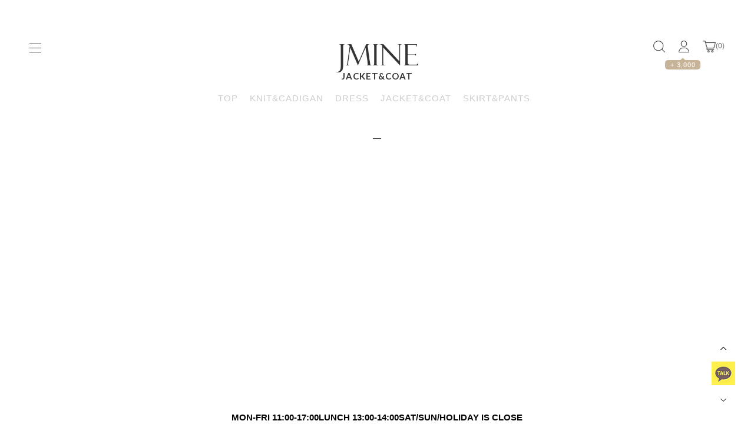

--- FILE ---
content_type: text/html
request_url: http://jmine.net/shop/shopbrand.html?xcode=013&mcode=004&type=X
body_size: 15991
content:

<!DOCTYPE html PUBLIC "-//W3C//DTD HTML 4.01//EN" "http://www.w3.org/TR/html4/strict.dtd">
<html>
<head>
<meta http-equiv="CONTENT-TYPE" content="text/html;charset=EUC-KR">
<link rel="shortcut icon" href="/shopimages/jm057/favicon.ico" type="image/x-icon">
<meta name="referrer" content="no-referrer-when-downgrade" />
<meta property="og:type" content="website" />
<meta property="og:title" content="JMINE" />
<meta property="og:description" content="PAZ &gt; JACKET&COAT" />
<meta property="og:image" content="http://www.jmine.net/shopimages/jm057/all_og__20240826151256phpMa8pGT.jpg" />
<link rel="image_src" href="http://www.jmine.net/shopimages/jm057/all_og__20240826151256phpMa8pGT.jpg" />
<meta property="og:url" content="http://www.jmine.net/shop/shopbrand.html?xcode=013&mcode=004&type=X" />
<title>PAZ > JACKET&COAT</title>
<meta name="google-site-verification" content="71-k8uHYWywtRO07I4Lz3BnpHxZ4iqggKnajCw0U_vQ" />

<link type="text/css" rel="stylesheet" href="/shopimages/jm057/template/work/44597/common.css?r=1763009150" /><!-- Google Tag Manager -->
<script>(function(w,d,s,l,i){w[l]=w[l]||[];w[l].push({'gtm.start':
new Date().getTime(),event:'gtm.js'});var f=d.getElementsByTagName(s)[0],
j=d.createElement(s),dl=l!='dataLayer'?'&l='+l:'';j.async=true;j.src=
'https://www.googletagmanager.com/gtm.js?id='+i+dl;f.parentNode.insertBefore(j,f);
})(window,document,'script','dataLayer','GTM-N49FFWR');</script>
<!-- End Google Tag Manager -->

<!-- Social Google Tag Manager -->
<script>(function(w,d,s,l,i){w[l]=w[l]||[];w[l].push({'gtm.start':
new Date().getTime(),event:'gtm.js'});var f=d.getElementsByTagName(s)[0],
j=d.createElement(s),dl=l!='dataLayer'?'&l='+l:'';j.async=true;j.src=
'https://www.googletagmanager.com/gtm.js?id='+i+dl;f.parentNode.insertBefore(j,f);
})(window,document,'script','dataLayer','GTM-5FPSXJ3R');</script>
<!-- End Google Tag Manager -->


<!-- Enliple Common Tracker v3.6 [공용] start -->
<!--
<script type="text/javascript">
function mobRf() {
    var rf = new EN();
    rf.setData("userid", "jm057");
    rf.setSSL(true);
    rf.sendRf();
}
</script>
<script src="https://cdn.megadata.co.kr/js/en_script/3.6/enliple_min3.6.js" defer="defer" onload="mobRf()"></script>
-->
<!-- Enliple Common Tracker v3.6 [공용] end -->

<meta name="facebook-domain-verification" content="oniz1yfr70hp989gbkoragxkf2coyv" />

</head>
<script type="text/javascript" src="//wcs.naver.net/wcslog.js"></script>
<script type="text/javascript">
if (window.wcs) {
    if(!wcs_add) var wcs_add = {};
    wcs_add["wa"] = "s_16dbf405b84d";
    wcs.inflow('jmine.net');
    wcs_do();
}
</script>

<body>
<script type="text/javascript" src="/js/jquery-1.7.2.min.js"></script><script type="text/javascript" src="/js/lazyload.min.js"></script>
<script type="text/javascript">
function getCookiefss(name) {
    lims = document.cookie;
    var index = lims.indexOf(name + "=");
    if (index == -1) {
        return null;
    }
    index = lims.indexOf("=", index) + 1; // first character
    var endstr = lims.indexOf(';', index);
    if (endstr == -1) {
        endstr = lims.length; // last character
    }
    return unescape(lims.substring(index, endstr));
}
</script><script type="text/javascript">
var MOBILE_USE = '';
var DESIGN_VIEW = 'PC';
</script><script type="text/javascript" src="/js/flash.js"></script>
<script type="text/javascript" src="/js/neodesign/rightbanner.js"></script>
<script type="text/javascript" src="/js/bookmark.js"></script>
<style type="text/css">

.MS_search_word { }

#topbanner { visibility:hidden; opacity:0; position:relative; width:100%; overflow:hidden; text-align:center; }
#topbanner .topSlider li { width:100% !important; }
#topbanner .topSlider li.img a { display:block; width:100%; height:auto; }
#topbanner .topSlider li.img a img { max-width:100%; }
#topbanner .topSlider li.txt { display:table; *display:block !important; }
#topbanner .topSlider li.txt a { display:table-cell; *display:block !important; font-family:'malgun Gothic'; }
#topbanner .topSlider li.txt a img { vertical-align:text-top; *vertical-align:middle; height:auto !important; }
#topbanner .topbanner-close { z-index:2; position:absolute; top:50%; right:0; display:inline-block; width:40px; height:40px; margin-top:-20px; display:flex; align-items:center; justify-content: space-around;}
#topbanner .topbanner-close img { vertical-align:middle; }

</style>

<script type="text/javascript" src="/js/cookie.js"></script>
<script type="text/javascript" src="/js/jquery.shopbrand.js"></script>

<script type="text/javascript">

function CheckKey_log(e) {
    e = e || window.event;
    key = e.keyCode;
    if (key == 13) {
        check_log()
    }
}

function check_log() {
    var sslcheck;

    if (typeof document.formlogin.ssl != 'undefined'){
       if(document.formlogin.ssl.length==2) sslcheck=document.formlogin.ssl[1];
       else sslcheck=document.formlogin.ssl;
    } 
    
    if (document.formlogin.id.value.length == 0) {
        document.formlogin.id.focus();
        alert('회원 ID를 입력하세요.');
        return;
    }
    if (document.formlogin.passwd.value.length == 0) {
        document.formlogin.passwd.focus();
        alert('회원 비밀번호를 입력하세요.');
        return;
    }
    if (typeof document.formlogin.save_id != 'undefined' && document.formlogin.save_id.checked == true) {
        document.formlogin.save_id.value = 'on';
    }
    if (typeof document.formlogin.ssl != 'undefined' && sslcheck.checked == true) {
        document.formlogin.ssl.value = document.formlogin.ssl.value;
        (function($) {
            $(function() {
                $('iframe').each(function() { 
                    var iframe_src = this.src;
                    var this_domain = document.location.protocol + '//' + document.domain;
                    if (iframe_src != '' && iframe_src.indexOf(this_domain) == 0) { 
                        $(this).contents().find('#loginiframe').remove();
                    }
                });
            });
        })(jQuery);
    }
    formsubmitsend();
}

function formsubmitsend() {
        var sslcheck;

    if (typeof document.formlogin.ssl != 'undefined'){
       if(document.formlogin.ssl.length==2) sslcheck=document.formlogin.ssl[1];
       else sslcheck=document.formlogin.ssl;
    }
    if (typeof document.formlogin.ssl != 'undefined' && sslcheck.checked == true) {
       document.formlogin.target = 'loginiframe';
       document.formlogin.action = decode_c00a40f376_data;
       document.formlogin.enctype = 'multipart/form-data';
       document.formlogin.submit();
    } else {
       document.formlogin.submit();
    }
}

function formnewsend() {
    document.formlogin.id.value = '';
    document.formlogin.passwd.value = '';
    //document.formlogin.target = 'loginiframe';
    document.formlogin.action = '/shop/shopbrand.html';
    document.formlogin.submit();
}

var pre_ORBAS = 'A';
var pre_min_amount = '1';
var pre_product_uid = '';
var pre_product_name = '';
var pre_product_price = '';
var pre_option_type = '';
var pre_option_display_type = '';
var pre_optionJsonData = '';
var IS_LOGIN = 'false';
var is_bulk = 'N';
var bulk_arr_info = [];
var pre_min_add_amount = '1';
var pre_max_amount = '100000';

    var is_unify_opt = '1' ? true : false; 
    var pre_baskethidden = 'A';

var is_unify_opt = true;
var ORBAS = 'A';
var min_amount = '1';
var min_add_amount = '1';
var max_amount = '100000';
var product_uid = '';
var product_name = '';
var product_price = '';
var option_type = '';
var option_display_type = '';
var is_dummy = null;
var is_exist = null;
var optionJsonData = '';
var view_member_only_price = '';
var IS_LOGIN = 'false';
var shop_language = 'kor';
var is_bulk = 'N';
var bulk_arr_info = [];
var use_option_limit = '';
var design_view = 'PC';

</script>

<link type="text/css" rel="stylesheet" href="/shopimages/jm057/template/work/44597/shopbrand.css?t=202511131402" />
<div id="wrap">

<link type="text/css" rel="stylesheet" href="/shopimages/jm057/template/work/44597/header.1.css?t=202601231106" />
<link href="https://fonts.googleapis.com/css?family=Roboto:300,400,500,700" rel="stylesheet">
<link href="https://fonts.googleapis.com/css?family=Chonburi" rel="stylesheet">
<link href="https://fonts.googleapis.com/css?family=Lato:400,700" rel="stylesheet">
<link href="https://fonts.googleapis.com/css?family=Montserrat:400,700" rel="stylesheet">
<link rel="stylesheet" href="//cdn.jsdelivr.net/npm/xeicon@2.3.3/xeicon.min.css">
<link rel="stylesheet" href="/design/jm057/onedesign/css/hover.css">


<!-- 해당 스크립트 삭제에 유의 부탁드리며, 스냅 솔루션의 스크립트입니다. -->
<!-- snap common script contact mail: support@snapvi.co.kr -->
<span id = 'solutiontype' style='display:none;'>makeshop</span>
<span id='sfsnapfit_store_id' style='display:none'>jmine</span>
<div><input id="sf_draw_type" type="hidden" value="pc"><input id="sf_store_name" type = 'hidden' value = 'jmine'></div>
<!-- snap common end -->

<!-- 해당 스크립트 삭제에 유의 부탁드리며, 스냅 솔루션의 스크립트입니다. -->
<!-- snaptag script contact mail: support@snapvi.co.kr -->

<script>
    (function (window, document, script, company, id) {
        namespace = ['script', 'args', 'getElementsByTagName', 'createElement', 'parentNode', 'insertBefore', 'snapcompany', '//push.snapfit.com/js', 'iframe', 'dataQueue', 'retryQueue'];
        window[namespace[9]] = window[namespace[9]] || [];
        window[namespace[10]] = window[namespace[10]] || [];
        var f = document.getElementsByTagName(script)[0],
            j = document.createElement(script), dl = company != 'snapcompany' ? '&layer=' + layer : '';
        j.async = true;
        j.src = 'https://push.snapfit.co.kr/js/snaptag.js?id='+id+'&dl=52a58b225cd02381f269335ba837bd6f563d4bf8dbcf2181bd598cdfab50927dc9e8dacb87b230ab8a740f529e1199de3f6e6f60f0118add02abfd528e9b6612yQkayrpQspax9bKj9PkVjqOpcr7zA9grfxVdVo0QD4LkIwb/iRzhO0hxfD+NxDO7MmTZtrCIfpmKe0jKlpSQ/AUb2MUbs0IZ44UDuWdcFWXF/uIvKkHRokTtxt3beGJD';
        document.head.appendChild(j);
    })(window, document, 'script', 'snapcompany', 'MD-1952');
</script>

<!-- snaptag end -->


<header>
<div id="topbanner">
    <ul class="topSlider">
        <li class="txt" style="height:30px; background:#000000; line-height:30px;"><a href="http://www.jmine.net/board/board.html?code=jm057_board1&type=v&num1=999839&num2=00000&lock=N&flag=notice" target="_blank" style="color:#FFFFFF; font-size:12px; font-weight:bold;">제이마인 APP 다운받으면 5,000원 적립금 지급</a></li>
<li class="txt" style="height:30px; background:#000000; line-height:30px;"><a href="https://www.jmine.net/shop/idinfo.html" target="_blank" style="color:#FFFFFF; font-size:12px; font-weight:bold;">신규 회원 가입시 3,000원 할인쿠폰 지급!</a></li>
    </ul>
    
</div><!-- #topbanner -->    <div class="header_20240829">
        <div class="logo">
            <a href="/index.html"><img src="/design/jm057/onedesign/images/logo_20240829.png"></a>
        </div>
        <div class="menu-icon" id="menuIcon">
            <div class="bar1"></div>
            <div class="bar2"></div>
            <div class="bar3"></div>
        </div>
        <div class="member">
            <a href="#" class="search_pop"><img src="/design/jm057/onedesign/images/search_icon.png" /></a>
            <a href="#" class="mypage_pop">
                <img src="/design/jm057/onedesign/images/people_icon.png" />
                <div id="join_box"><div class="triangle"></div>+ 3,000</div>            </a>
            <a href="/shop/basket.html"><img src="/design/jm057/onedesign/images/cat_icon.png" /><span>(<span id="user_basket_quantity" class="user_basket_quantity"></span>)</span></a>
        </div>
        <div class="search_pop_wrap pop_wrap">
            <a href="#" class="pop_close">
                <img src="/design/jm057/onedesign/images/popup_close_icon_black.png" />
            </a>
            <div class="inner">
                <form action="/shop/shopbrand.html" method="post" name="search">                    <fieldset>
                        <legend>검색 폼</legend>
                        <input name="search" onkeydown="CheckKey_search();" value=""  class="MS_search_word" />                    </fieldset>
                </form> 
            </div>
        </div>
        <div class="mypage_pop_wrap pop_wrap">
            <a href="#" class="pop_close">
                <img src="/design/jm057/onedesign/images/popup_close_icon_black.png" />
            </a>
            <div class="inner">
                <ul>
                                        <form name="formlogin" method="post" action="/shop/shopbrand.html" autocomplete="off">
<input type="hidden" name="type" value="X" />
<input type="hidden" name="code" value="" />
<input type="hidden" name="mcode" value="004" />
<input type="hidden" name="scode" value="" />
<input type="hidden" name="xtype" value="" />
<input type="hidden" name="startdate" value="" />
<input type="hidden" name="auctionnum" value="" />
<input type="hidden" name="auction_uid" value="" />
<input type="hidden" name="gongcode" value="" />
<input type="hidden" name="brandcode" value="" />
<input type="hidden" name="branduid" value="" />
<input type="hidden" name="returnurl" value="/shop/shopbrand.html?xcode=013&mcode=004&type=X" />
<input type="hidden" name="ssl" value="" />
<input type="hidden" name="sslid" value="jm057" />
<input type="hidden" name="sslip" value="jmine.net" />
<input type="hidden" name="formname" value="formlogin" />
<input type="hidden" name="sendfunc" value="formnewsend" />
<input type="hidden" name="msecure_key" />
<input type="hidden" name="save_id" />                    <li><div class="tit">Sign in</div></li>
                    <li class="input"><input type="text" name="id" maxlength="20" value=""  class="MS_login_id" /></li>
                    <li class="input"><input type="password" name="passwd" maxlength="20" onkeydown="CheckKey_log(event);" value=""  class="MS_login_pw" placeholder="비밀번호" /></li>
                    <li class="find">
                        <a href="/shop/lostpass.html">Find id</a>
                        <a href="/shop/lostpass.html">Find password</a>
                        <a href="/shop/confirm_login.html?type=myorder" style="float:right;">비회원 주문조회</a>
                    </li>
                    <li class="btn">
                        <a href="javascript:check_log();">LOGIN</a>
                        <a href="/shop/idinfo.html">CREATE ACCOUNT</a>
                    </li>
                    <li class="naver"><a href="/list/API/login_naver.html"><i class="xi-naver"></i> 네이버 로그인</a></li>																		<li class="kakao"><a href="/list/API/login_kakao_sync.html?ks_type="><i class="xi-kakaotalk"></i> 카카오 로그인</a> </li>                    </form>                                    </ul>
            </div>
        </div>
        <div class="cart_pop_wrap pop_wrap">
            <a href="#" class="pop_close">
                <img src="/design/jm057/onedesign/images/popup_close_icon_black.png" />
            </a>
            <div class="cart_wrap">
                <div class="cart-item">
                    <!--/cart_items/-->
                    <div class="item">
                        <p>상품명: <!--/item_name/--></p>
                        <p>가격: <!--/item_price/--></p>
                        <p>수량: <!--/item_quantity/--></p>
                        <p>합계: <!--/item_total_price/--></p>
                    </div>
                    <!--/cart_items_end/-->
                </div>

                <div class="cart-summary">
                    <p>총 상품 수: <!--/cart_item_count/--></p>
                    <p>총 결제 금액: <!--/cart_total_price/--></p>
                </div>
            </div>
        </div>
        <div class="slide-layer" id="slideLayer">
            <div class="menu"> 
               <ul>
                         
                   <li>
                        <a href="/shop/shopbrand.html?xcode=001&type=P">NEW 5%~10%</a>
                    </li>
                    <li>
                        <a href="/shop/shopbrand.html?type=N&xcode=021&mcode=002"><span style="color:red;">시즌 오프 세일</span></a>
                    </li>

             
                    <li>
                        <a href="/shop/shopbrand.html?xcode=003&type=Y">BEST</a>
                    </li>
                    <li>
                        <a href="/shop/shopbrand.html?xcode=004&type=Y">JMINE MADE</a>
                    </li>
                    <li>
                        <a href="/shop/shopbrand.html?xcode=005&type=Y">ALL</a>
                    </li>
                    <li>
                        <a href="/shop/shopbrand.html?xcode=009&type=O">SALE</a>
                    </li>
                    <li>
                        <a href="javascript:;">문의게시판 <span>+</span></a>
                        <div class="sub_menu">
                            <ul>
                                <li><a href="/board/board.html?code=jm057_board5">배송전 취소/변경</a></li>
                                <li><a href="/board/board.html?code=jm057">상품문의</a></li>
                                <li><a href="/board/board.html?code=jm057_board3">교환/반품문의</a></li>
                                <li><a href="/board/board.html?code=jm057_board4">배송문의</a></li>
                            </ul>
                        </div>
                    </li>
                    <li>
                        <a href="javascript:;">COMMUNITY <span>+</span></a>
                        <div class="sub_menu">
                            <ul>
                                <li><a href="/board/board.html?code=jm057_board1">NOTICE</a></li>
                                <li><a href="/board/power_review.html">REVIEW</a></li>
                                <li><a href="https://www.cjlogistics.com/ko/tool/parcel/tracking">배송조회</a></li>
                                <li><a href="/shop/shopbrand.html?type=O&xcode=010">ONLY YOU</a></li>
                            </ul>
                        </div>
                    </li>
                </ul>
            </div>
        </div>
    </div>
</header>
<script type="text/javascript" src="/shopimages/jm057/template/work/44597/header.1.js?t=202601231106"></script>
	<div id="container">
		
<link type="text/css" rel="stylesheet" href="/shopimages/jm057/template/work/44597/menu.1.css?t=202511131345" />
<div id="fix_left">
    <a href="/shop/basket.html"><img src="/design/jm057/onedesign/images/btn_fix_cart.png"></a>
</div>



<div id="fix_icon">
    <a href="#none" id="btn_top"><img src="/design/jm057/onedesign/images/btn_top.png" /></a>
    <!-- <a href="#none"><img src="/design/jm057/onedesign/images/btn_naver.png"></a> -->
    <a href="https://lc1.lunasoft.co.kr/lunachat/api-connect/@제이마인/main" target="_blank" ><img src="/design/jm057/onedesign/images/btn_kakao.png"></a>
    <a href="#none" id="btn_bottom"><img src="/design/jm057/onedesign/images/btn_bottom.png" /></a>
</div>

<div id="one_hide">
    <div class="hideLogo">
        <h1>
            <a href="/index.html"><img src="/design/jm057/onedesign/images/logo2.png"></a>
        </h1>
    </div>
    <div class="hideCate">
        <ul>
            <li><a href="#none"class="hvr-underline-from-center">COMPANY</a>
                <div class="hide_subMenu">
                    <ul>
                        <li><a href="/shop/page.html?id=1">ABOUT</a></li>
                        <li><a href="/html/info.html">GUIDE</a></li>
                        <li><a href="javascript:view_join_terms();">AGREEMENT</a></li>
                        <li><a href="javascript:bottom_privacy();">개인정보처리방침</a></li>
                    </ul>	
                </div>
            </li>

            <li class="store">
                <a href="#none"class="hvr-underline-from-center">STORE</a>
                <div class="hide_subMenu store">
                    <ul>                        
                        
                    </ul>
                </div>
            </li>
            <li><a href="#none" class="hvr-underline-from-center">BOARD</a>
                <div class="hide_subMenu">
                    <ul>
                                                <li><a href="/board/board.html?code=jm057_board1">NOTICE</a></li>
                                                <li><a href="/board/board.html?code=jm057_board2">REVIEW</a></li>
                                                <li><a href="/board/board.html?code=jm057">Q&A</a></li>
                                            </ul>	
                </div>
            </li>
        </ul>
    </div>

    <div class="btn_hideClose">
        <i class="xi-close-thin"></i>
    </div>   
</div>
<script type="text/javascript" src="/shopimages/jm057/template/work/44597/menu.1.js?t=202511131345"></script>
		<div id="contents">
        
            <div class="list_title"><h2>JACKET&COAT</h2></div>

            <!-- 중분류 출력-->
                        <div class="cate-wrap">                    
                <dl class="class-list">
                    <dd>
                        <ul  class="mcate">
                                                        <li><a href="/shop/shopbrand.html?xcode=013&type=M&mcode=001">TOP</a></li>
                                                        <li><a href="/shop/shopbrand.html?xcode=013&type=M&mcode=002">KNIT&CADIGAN</a></li>
                                                        <li><a href="/shop/shopbrand.html?xcode=013&type=M&mcode=003">DRESS</a></li>
                                                        <li><a href="/shop/shopbrand.html?xcode=013&type=M&mcode=004">JACKET&COAT</a></li>
                                                        <li><a href="/shop/shopbrand.html?xcode=013&type=M&mcode=005">SKIRT&PANTS</a></li>
                                                    </ul>
                    </dd>
                </dl><!-- .class-list -->
            </div><!-- .cate-wrap -->
             
            <!-- //중분류 출력-->




            <!-- Product -->
            <div class="ec-base-product">               

                <ul class="prdList grid4">
                                    </ul>
                
                <div class="item-page">
                                                                                                    <a href="" class="now"></a>
                                                                                                    </div>

                </div><!-- .item-page -->
            </div>
            <!-- //Product --> 
            
            
            







            
        </div><!-- #content -->
		<hr />
	</div><!-- container -->
    <hr />
    
<link type="text/css" rel="stylesheet" href="/shopimages/jm057/template/work/44597/footer.1.css?t=202511131345" />
<footer>
    <div class="xans-element- xans-layout xans-layout-footer footer-inside">
        <div class="mobile-content-hide ">
            <div class="box">
                <span>MON-FRI 11:00-17:00</span>
                <span>LUNCH 13:00-14:00</span>
                <span>SAT/SUN/HOLIDAY IS CLOSE</span>
            </div>

            <div class="box">
                <span><a href="tel:+8207077997909">070-7799-7909</a></span>
                <span><a href="javascript:bottom_privacy();">개인정보 처리방침</a></span>
                <span><a href="javascript:view_join_terms();">이용약관</a></span>
                <span><a href="/html/info.html">이용안내</a></span>
                <span><a href="https://www.instagram.com/jmine_j/" target="_blank"><img src="//ecimg.cafe24img.com/pg825b02629760026/jmine057/web/131/image/instagram.svg"> INSTAGRAM</a></span>
            </div>
            
            <div class="box">
                <span class="hide-box-opener" style="font-size: 12px; font-weight: 400; color: #535353; letter-spacing: 6px;">INFORMATION <i class="arrow"></i></span>
            </div>
                    

            <div class="hide-box">
                    <span>JMINE  <strong>대표</strong> 전영옥 </span>
                    <span><strong>개인정보책임자</strong> 전효주 <a href="mainto:mine2018.company@google.com"> jmine@jmine.net </a></span>
                    <span><strong>주소</strong> 경기도 파주시 문발로 214-12 1층 제이마인(JMINE)</span>
                    <span><strong>국민은행</strong> 469901-04-219941(주)제이마인</span>
                    <span><strong>사업자등록번호</strong> 473-81-00148 <strong><a href="https://www.ftc.go.kr/bizCommPop.do?wrkr_no=4738100148">[조회]</a></strong></span>
                    <span><strong>통신판매업신고번호</strong> 제2019-경기파주-0656호</span>
                    <span><strong>교환/반품주소</strong> 경기도 파주시 상지석동 996-19번지 1층 CJ대한통운 강촌대리점(제이마인)</span>
            </div>

        </div>
    </div>
</footer>


<!-- Enliple Insite breakAway Popup start -->
<script type="text/javascript">(function(m,b,r,i,s){m.mbris=m.mbris||function(){(m.mbris.q=m.mbris.q||[]).push(arguments)};i=b.createElement(r);i.async=!0;i.defer=!0;i.src="https://cdn.megadata.co.kr/dist/prod/enp_mbris.min.js";0<b.querySelectorAll("script[src*=enp_mbris]").length&&m.ENP_MBRIS_INVOKE?m.ENP_MBRIS_INVOKE():(s=b.getElementsByTagName(r)[0],s.parentNode.insertBefore(i,s))})(window,document,"script");mbris("202012349181434119_jm057_3_01,202012349181434121_jm057_3_02");
</script>
<!-- Enliple Insite breakAway Popup end -->

<!-- Enliple Tracker Start -->
<script type="text/javascript">
    (function(a,g,e,n,t){a.enp=a.enp||function(){(a.enp.q=a.enp.q||[]).push(arguments)};n=g.createElement(e);n.defer=!0;n.src="https://cdn.megadata.co.kr/dist/prod/enp_tracker_makeshop_d4.min.js";t=g.getElementsByTagName(e)[0];t.parentNode.insertBefore(n,t)})(window,document,"script");
    enp('create', 'common', 'jm057', { device: 'W' });    
    enp('send', 'common', 'jm057');
</script>
<!-- Enliple Tracker End -->



<script type="text/javascript" src="/shopimages/jm057/template/work/44597/footer.1.js?t=202511131345"></script>
</div><!-- #wrap -->


<!-- 해당 스크립트 삭제에 유의 부탁드리며, 스냅 솔루션의 스크립트입니다. -->
<!---- snappush  start contact mail: support@snapvi.co.kr --->
<div id='spm_page_type' style='display:none'>sq_product_list_page</div>
<script async type="text/javascript" src="//cdn.snapfit.co.kr/js/spm_f_common.js" charset="utf-8"></script>
<div id="spm_banner_main"></div>
<!---- snappush  end -->

<!-- 해당 스크립트 삭제에 유의 부탁드리며, 스냅 솔루션의 스크립트입니다. -->
<!-- snaptag script contact mail: support@snapvi.co.kr -->

<script>
    function snaptag(){
        dataQueue.push(arguments);
    }
    snaptag('init', new Date());
    snaptag('config', 'MD-1952');
    snaptag('event', 'page_view', {
        'page_type': 'item_category'
    });
</script>

<!-- snaptag end -->
<style type="text/css">

.MS_login_id {
    width: 100px;
    height: 18px;
    color: black;
}

.MS_login_pw {
    width: 100px;
    height: 18px;
    color: black;
}

</style>

<iframe id="loginiframe" name="loginiframe" style="display: none;" frameborder="no" scrolling="no"></iframe>

<div id='MK_basketpage' name='MK_basketpage' style='position:absolute; visibility: hidden;'></div>

                <div id="detailpage" name="detailpage" style="position:absolute; visibility:hidden;"></div>

                    <div id="MS_popup_product_benefit_list" style="display:none"></div>

<form name="product_form" method="post" id="product_form" action="/shop/basket.html">
    <input type="hidden" name="xcode" value="013" />
    <input type="hidden" name="mcode" value="004" />
    <input type="hidden" name="typep" value="X" />
    <input type="hidden" name="MOBILE_USE" value="NO" />
    <input type="hidden" name="ordertype" />
    <input type="hidden" name="list_mode" />
    <input type="hidden" name="listBasketStock" value="Y" />
    <input type="hidden" name="is_wish_opt" value="" />
    <input type="hidden" name="listBuyPvdOrderType" id="listBuyPvdOrderType" value="" />
    <input type="hidden" name="is_list_buy" value="8" />
    <input type="hidden" name="BasketBasam" id="BasketBasam" value="N" />
    <input type="hidden" name="nowBasketCount" id="nowBasketCount" value="0" />
    <input type="hidden" name="BasketMaxCount" id="BasketMaxCount" value="200" />
    <input type="hidden" name="listBuySelectCount" id="listBuySelectCount" value="N" />
    <input type="hidden" name="listBuyTempid" id="listBuyTempid" value="" />
    <input type="hidden" name="listBuyBuyOpt" id="listBuyBuyOpt" value="N" />
    <input type="hidden" name="wish_action_type" value="insert" />
    <input type="hidden" name="page_type" value="shopbrand" />
    <input type="hidden" name="wish_data_type" value="ones" />
</form>

<form action="/shop/shopbrand.html" method="post" name="hashtagform">
    <input type="hidden" name="search" />
    <input type="hidden" name="search_ref" value="hashtag" />
</form> 

    <script src="/js/category_search_filter.js?v=1724628599"></script>
    <script>
        // 분류 내 정렬 시 category_search_filter 값을 바로 사용하기 때문에 window.load 이벤트 제외함
        var category_search_filter;
        if (document.querySelectorAll("input[name^='category_filter_item[']").length > 0) {
            category_search_filter = new CategorySearchFilter({
                xcode: "013",
                mcode: "004",
                scode: "",
                type: "X",
                sort: "manual",                auto_submit: true,
                display_color : false
            });
            category_search_filter.event();
        }
    </script>

    <script src="/js/wishlist.js?v=1762730967"></script>
    <script>
        window.addEventListener('load', function() {
            var makeshop_wishlist = new makeshopWishlist();
            makeshop_wishlist.init();
            makeshop_wishlist.observer();
        });
    </script>

<script type="text/javascript" src="/js/neodesign/detailpage.js?ver=1763949283"></script>
<script type="text/javascript" src="//image.makeshop.co.kr/makeshop/d3/basic_simple/js/jquery.bxslider.min.js"></script>
<script type="text/javascript" src="/js/neodesign/product_list.js?r=20260130231440"></script>
<script type="text/javascript" src="/js/jquery.language.js"></script>
<script type="text/javascript" src="/js/neodesign/basket_send.js?ver=r245787"></script>
<script type="text/javascript" src="/js/jquery-datepicker-ko.js"></script>
<script type="text/javascript" src="/js/shopbrand.js"></script>

<script type="text/javascript">

        (function ($) {
            $.ajax({
                type: 'POST',
                dataType: 'json',
                url: '/html/user_basket_quantity.html',
                data :{ 'IS_UNIFY_OPT': "true" }, 
                success: function(res) {                                                                                        
                    var _user_basket_quantity = res.user_basket_quantity || 0;
                    $('.user_basket_quantity').html(_user_basket_quantity); 
                },
                error : function(error) {
                    var _user_basket_quantity = 0;
                    $('.user_basket_quantity').html(_user_basket_quantity); 
                }
            });
        })(jQuery);



function CheckKey_search() {
    key = event.keyCode;
    if (key == 13) {
        
        document.search.submit();
    }
}

function topnotice(temp, temp2) {
    window.open("/html/notice.html?date=" + temp + "&db=" + temp2, "", "width=450,height=450,scrollbars=yes");
}
function notice() {
    window.open("/html/notice.html?mode=list", "", "width=450,height=450,scrollbars=yes");
}

(function ($) {
if (getCookie('topbanner_display') == 'N') {
    $('#topbanner').hide();
} else {
    if (typeof $('.topSlider').bxSlider == 'function') {
    $('.topSlider').bxSlider({
        auto: true,
        mode: 'vertical',
        pause: 3000,
        pager: false,
        controls: false,
        preloadImages: 'all',
        adaptiveHeight: true,
        onSliderLoad: function() {
            $('#topbanner').css('visibility', 'visible').animate({opacity:1});
        }
    });
    }
    $(".topbanner-close").click(function(e){
        e.preventDefault();
        $(this.hash).hide();
        setCookie('topbanner_display', 'N');
    });
}
})(jQuery);

function device_check_move(android, ios) {
    var _u = /(iPad|iPhone|iPod)/g.test(navigator.userAgent); 
    var _link = _u === true ? ios : android;
    if (_link.length == 0) {
        var _s = _u === true ? 'iOS' : '안드로이드';
        alert(_s + ' 계열은 현재 준비중입니다.');
    } else {
        document.location.href = _link;
    }
}

function device_check_move2(android, ios, android_target, ios_target) {
    var _u = /(iPad|iPhone|iPod)/g.test(navigator.userAgent); 
    var _link = _u === true ? ios : android;
    var _link_target = _u === true? ios_target : android_target;
    if (_link.length == 0) {
        var _s = _u === true ? 'iOS' : '안드로이드';
        alert(_s + ' 계열은 현재 준비중입니다.');
    } else {
        if (_link_target == '_self') {
            document.location.href = _link;
        } else {
            window.open(_link);
        }
    }
}

        function view_join_terms() {
            window.open('/html/join_terms.html','join_terms','height=570,width=590,scrollbars=yes');
        }

    function bottom_privacy() {
        window.open('/html/privacy.html', 'privacy', 'height=570,width=590,scrollbars=yes');
    }

var db = 'jm057';

var baskethidden = 'A';

function send_wish_brand(idx) {
    login_chk(); return;
    var _form = document.product_form;
    var _j_form = $('#product_form');
    if (true === check_product_auth(idx, 'adult')) {
            var adult_alert_msg = (idx == 'ALL') ? "성인인증이 필요한 상품이 포함되어 있습니다.\n성인인증페이지로 이동하시겠습니까?" : "이 상품은 성인인증이 필요합니다.\n성인인증페이지로 이동하시겠습니까?";
    if (true === confirm(adult_alert_msg)) {
        location.href = "/shop/adult.html?type=shopbrand&code=013&mcode=004&scode=&xtype=X&is_list_buy=8&adult_return_url=%2Fshop%2Fshopbrand.html%3Fxcode%3D013%26mcode%3D004%26type%3DX";
        return;
    } else {
        // 취소시 페이지 이동X
        return;
    }

    }
    if (false === create_option_input_list(_form, 'wish', idx)) {
        return;
    }

    jQuery.ajax({
        url  : 'wish.action.html',
        type : 'POST',
        data : _j_form.serializeArray(),
        dataType: 'json',
        success: function(response) {
            if (response.success == true) {
                alert("Wish List에 등록되었습니다.\n장바구니 또는 마이페이지 상품보관함에서\n확인하실 수 있습니다.");
            } else {
                if (response.message != '') {
                    alert(response.message);
                }
                return;
            }
        }
    });
    return;
}function login_chk() {
    alert('회원에게만 제공이 되는 서비스입니다.\n우선 로그인을 하여 주시기 바랍니다.');
    location.href = "/shop/member.html?type=shopbrand&code=013&mcode=004&scode=&xtype=X";
}
function send_brand(temp, idx) {
    var _form = document.product_form;
    var _j_form = $('#product_form');   
    _form.listBuySelectCount.value = 'N'; // 선택상품값 초기화

    if (temp == 'baro') {
        _form.ordertype.value ='baro';
        _form.ordertype.value += "|parent.|layer";
        _form.target = "loginiframe";
    } else {
        _form.ordertype.value = '';
        _form.target = "";
    }
    if (true === check_product_auth(idx, 'adult')) {
            var adult_alert_msg = (idx == 'ALL') ? "성인인증이 필요한 상품이 포함되어 있습니다.\n성인인증페이지로 이동하시겠습니까?" : "이 상품은 성인인증이 필요합니다.\n성인인증페이지로 이동하시겠습니까?";
    if (true === confirm(adult_alert_msg)) {
        location.href = "/shop/adult.html?type=shopbrand&code=013&mcode=004&scode=&xtype=X&is_list_buy=8&adult_return_url=%2Fshop%2Fshopbrand.html%3Fxcode%3D013%26mcode%3D004%26type%3DX";
        return;
    } else {
        // 취소시 페이지 이동X
        return;
    }

    }
    if (false === create_option_input_list('product_form', 'basket', idx, temp)) {
        _form.ordertype.value = '';
        _form.target = "";
        return;
    }
    _form.ordertype.value += '|parent.|layer';
    _form.target = 'loginiframe';
    _form.action = 'basket.html';
    _form.list_mode.value = 'brand_basket';
    common_basket_send(_form, true);
} //function send_brand(temp, idx)
function pager_move(url) {
    // 체크박스 가상태그 있는 경우에만 사용
    if ($(".MS_product_checkbox") != undefined) {
        var check_cnt = 0;
        $.each($(".MS_product_checkbox"), function() {
            if (true == $(this).is(":checked") && $(this).attr('disabled') != 'disabled') {
                check_cnt++;
            }
        });
        // 하나라도 체크하면 confirm창 띄움
        if (check_cnt > 0 && (false === confirm('페이지 이동 시, 선택한 상품이 초기화 됩니다. 이동하시겠습니까?'))) return;
    }
    location.href = url;
}


function sendsort(temp) {        var filter_keyword_ids = "";
        if (typeof category_search_filter !== 'undefined' && category_search_filter.items.length > 0) {
            var itemKeywordIds = category_search_filter.items.map(item => item.keyword_id);
            filter_keyword_ids = itemKeywordIds.join(",");
        }
        location.href = "/shop/shopbrand.html?xcode=013&mcode=004&type=X&scode=&sort=" + temp + "&filter_keyword_ids="+filter_keyword_ids;
}

function pagemove(temp) {
    location.href = "/shop/shopbrand.html?xcode=013&mcode=004&type=X&scode=&page=" + temp + "&sort=manual";
}

function go_hashtag(search) {
    document.hashtagform.search.value = search;
    document.hashtagform.submit();
}   

function hanashopfree() {
    
}

        function changeviewtype(type) {            location.href = "/shop/shopbrand.html?xcode=013&mcode=004&type=X&scode=&sort=manual&viewtype=" + type;
        }

    (function ($) {
        $(function() {
            //select_sort
            $('#MS_select_sort').change(function() {
                sendsort(this.options[this.selectedIndex].value);
            });

            $('#MS_select_category, #MS_select_category2').change(function() {                location.href = this.options[this.selectedIndex].value;
            });
        });
    })(jQuery);

</script>
    <style type="text/css">
        .setPopupStyle { height:100%; min-height:100%; overflow:hidden !important; touch-action:none; }
    </style>
    <script src="/js/referer_cookie.js"></script>
    <script>
        window.addEventListener('load', function() {
            var referer_cookie = new RefererCookie();
            referer_cookie.addService(new EnuriBrandStoreCookie());
            referer_cookie.handler();
        });
    </script><script type="text/javascript">
if (typeof getCookie == 'undefined') {
    function getCookie(cookie_name) {
        var cookie = document.cookie;
        if (cookie.length > 0) {
            start_pos = cookie.indexOf(cookie_name);
            if (start_pos != -1) {
                start_pos += cookie_name.length;
                end_pos = cookie.indexOf(';', start_pos);
                if (end_pos == -1) {
                    end_pos = cookie.length;
                }
                return unescape(cookie.substring(start_pos + 1, end_pos));
            } else {
                return false;
            }
        } else {
            return false;
        }
    }
}
if (typeof setCookie == 'undefined') {
    function setCookie(cookie_name, cookie_value, expire_date, domain) {
        var today = new Date();
        var expire = new Date();
        expire.setTime(today.getTime() + 3600000 * 24 * expire_date);
        cookies = cookie_name + '=' + escape(cookie_value) + '; path=/;';

        if (domain != undefined) {
            cookies += 'domain=' + domain +  ';';
        }  else if (document.domain.match('www.') != null) {
            cookies += 'domain=' + document.domain.substr(3) + ';';
        }
        if (expire_date != 0) cookies += 'expires=' + expire.toGMTString();
        document.cookie = cookies;
    }
}



function MSLOG_loadJavascript(url) {
    var head= document.getElementsByTagName('head')[0];
    var script= document.createElement('script');
    script.type= 'text/javascript';
    var loaded = false;
    script.onreadystatechange= function () {
        if (this.readyState == 'loaded' || this.readyState == 'complete')
        { if (loaded) { return; } loaded = true; }
    }
    script.src = url;
    head.appendChild(script);
}
var MSLOG_charset = "EUC-KR";
var MSLOG_server  = "/log/log28";
var MSLOG_code = "jm057";
var MSLOG_var = "[base64]";

//파워앱에서만 사용
try {
    var LOGAPP_var = "";
    var LOGAPP_is  = "N";
    if (LOGAPP_is == "Y" && LOGAPP_var != "") {
        var varUA = navigator.userAgent.toLowerCase(); //userAgent 값 얻기
        if (varUA.match('android') != null) { 
            //안드로이드 일때 처리
            window.android.basket_call(LOGAPP_var);
        } else if (varUA.indexOf("iphone")>-1||varUA.indexOf("ipad")>-1||varUA.indexOf("ipod")>-1) { 
            //IOS 일때 처리
            var messageToPost = {LOGAPP_var: LOGAPP_var};
            window.webkit.messageHandlers.basket_call.postMessage(messageToPost);
        } else {
            //아이폰, 안드로이드 외 처리
        }
    }
} catch(e) {}
//파워앱에서만 사용 END

if (document.charset) MSLOG_charset = document.charset.toLowerCase();
if (document.characterSet) MSLOG_charset = document.characterSet.toLowerCase();  //firefox;
MSLOG_loadJavascript(MSLOG_server + "/js/mslog.js?r=" + Math.random());


</script>
<meta http-equiv="ImageToolbar" content="No" />
<script type="text/javascript" src="/js/cookie.js"></script>
<script type="text/javascript">
function __mk_open(url, name, option) {
    window.open(url, name, option);
    //return false;
}

function action_invalidity() {
    return false;
}
function subclick(e) { // firefox 에러 발생으로 e 추가
    if (navigator.appName == 'Netscape' && (e.which == 3 || e.which == 2)) return;
    else if (navigator.appName == 'Microsoft Internet Explorer' && (event.button == 2 || event.button == 3 || event.keyCode == 93)) return;
    if (navigator.appName == 'Microsoft Internet Explorer' && (event.ctrlKey && event.keyCode == 78)) return false;
}
document.onmousedown = subclick;
document.onkeydown = subclick;
document.oncontextmenu = action_invalidity;
document.ondragstart = action_invalidity;
document.onselectstart = action_invalidity;
</script>
<script type="text/javascript"></script><script type="text/javascript"></script><script type="text/javascript" src="//dynamic.criteo.com/js/ld/ld.js?a=19363" async="true"></script><script type="text/javascript">
window.criteo_q = window.criteo_q || [];
window.criteo_q.push(
    { event : "setAccount", account : '19363' },
    
    
    { event : "setZipcode", zipcode : "" },
    { event : "setSiteType", type : "d" },
    { event : "viewList", item : [], category : "PAZ > JACKET&COAT", keywords : "JACKET&COAT" }
);
</script><!-- WIDERPLANET HOME SCRIPT START 2021.5.7 -->
<div id="wp_tg_cts" style="display:none;"></div>
<script type="text/javascript">
var wp_conf = 'ti=40280&v=1&device=web';
</script>
<script type="text/javascript" defer src="//cdn-aitg.widerplanet.com/js/wp_astg_2.0_shop.js"></script>
<!-- // WIDERPLANET HOME SCRIPT END 2021.5.7 -->

<!-- Facebook Pixel Code -->
<script>
!function(f,b,e,v,n,t,s){if(f.fbq)return;n=f.fbq=function(){n.callMethod?
    n.callMethod.apply(n,arguments):n.queue.push(arguments)};if(!f._fbq)f._fbq=n;
n.push=n;n.loaded=!0;n.version='2.0';n.agent='plmakeshop-kr';n.queue=[];t=b.createElement(e);t.async=!0;
t.src=v;s=b.getElementsByTagName(e)[0];s.parentNode.insertBefore(t,s)}(window,
        document,'script','//connect.facebook.net/en_US/fbevents.js');
    fbq('init', '222758958519368', {external_id: '4bf31d3397c93ca12c2d2c1d9d43ae86aae0d45fa0d7f0d23c0fc51c60c0c4a4'}, {'agent':'plmakeshop-kr'});
    fbq('track', 'PageView', {}, {eventID: 'MS_jm057_pageview_20260130111440_676205140'});</script>
<!-- End Facebook Pixel Code -->

<!-- Kakao Pixel Code -->
<script type="text/javascript" charset="UTF-8" src="//t1.daumcdn.net/kas/static/kp.js"></script>
<script type="text/javascript">
kakaoPixel.setServiceOrigin('20003');
kakaoPixel('575415570406067862').pageView();
if (document.querySelector('.npay_btn_zzim')) {
    document.querySelector('.npay_btn_zzim').addEventListener('click', function(e) {
        e.preventDefault();
    })
}
if (document.querySelector('.npay_btn_pay')) {
    document.querySelector('.npay_btn_pay').addEventListener('click', function(e) {
        e.preventDefault();
    })
}

</script><script type="text/javascript">
    kakaoPixel('575415570406067862').search({
        keyword: '' 
    });
</script><!-- End Kakao Pixel Code --><script type="text/javascript" src="https://image.makeshop.co.kr/log/js/script.min.js" charset="utf-8"></script>
<script type="text/javascript" src="https://image.makeshop.co.kr/log/js/remind.min.js" charset="utf-8"></script> <script>


function getInternetExplorerVersion() {
    var rv = -1;
    if (navigator.appName == 'Microsoft Internet Explorer') {
    var ua = navigator.userAgent;
    var re = new RegExp("MSIE ([0-9]{1,}[\.0-9]{0,})");
    if (re.exec(ua) != null)
    rv = parseFloat(RegExp.$1);
    }
    return rv;
}

function showcherrypickerWindow(height,mode,db){
    cherrypicker_width = document.body.clientWidth;
    var isIe = /*@cc_on!@*/false;
    if (isIe) {
        cherrypicker_width = parseInt(cherrypicker_width + 18);
    }
    setCookie('cherrypicker_view','on', 0);

    
    document.getElementById('cherrypicker_layer').style.display = "block";
    document.getElementById('cherrypicker_layer').innerHTML = Createflash_return(cherrypicker_width,'','/flashskin/CherryPicker.swf?initial_xml=/shopimages/jm057/cherrypicker_initial.xml%3Fv=1769782480&product_xml=/shopimages/jm057/%3Fv=1769782480', 'cherrypicker_flash', '');
}

function load_cherrypicker(){
    cherrypicker_check = true;

    if (!document.getElementById('cherrypicker_layer')) {
        return;
    }


}
</script>
<script src="/js/product_rollover_image.js"></script>
<script>
    window.addEventListener('load', () => {
        // 페이지 로딩 시 롤오버 이미지가 존재하는 경우에만 스크립트 실행
        setTimeout(function () {
            // 페이지 로딩 시 롤오버 이미지가 존재하는 경우에만 스크립트 실행
            if (document.querySelectorAll('[rollover_onimg]').length > 0) {
                var productRolloverImage = new ProdctRolloverImage("pc");
                productRolloverImage.event();
            }
        }, 2000);
    });
</script>

<script type="text/javascript">
(function ($) {
    var discount_remain_timeout = setTimeout(function() {
        if (jQuery('.MS_remain_date').length > 0) {
            var discount_remain_timer = setInterval(function() {
                var now = new Date().getTime();
                jQuery('.MS_remain_date').each(function(idx, el) {
                    if (jQuery(el).attr('value').length > 0 && jQuery(el).attr('value') != '종료일 미정') {
                        var _end_date = new Date(jQuery(el).attr('value')).getTime();
                        var _remain_date = _end_date - now;

                        if (_remain_date <= 0) {
                            jQuery(this).html('');
                        } else {
                            _d = Math.floor(_remain_date / (1000 * 60 * 60 * 24));
                            _h = Math.floor((_remain_date % (1000 * 60 * 60 * 24)) / (1000 * 60 * 60));
                            _m = Math.floor((_remain_date % (1000 * 60 * 60)) / (1000 * 60));
                            _s = Math.floor(_remain_date % (1000 * 60) / 1000);

                            jQuery(el).html(_d + "일 " + _h + "시간 " + _m + "분 " + _s + "초");
                        }
                    }
                });
            }, 1000);
        }
    }, 1000);
})(jQuery);
</script><script type="text/javascript">
if (document.cookie.indexOf("app_agent=power_app") >= 0) {
    jQuery('.sns-title').hide();jQuery('.facebook').hide();jQuery('.naver').hide();jQuery('.kakaotalk').hide();jQuery('.kakao').hide();
}
</script>
<script type="text/javascript" src="/shopimages/jm057/template/work/44597/common.js?r=1763009150"></script>


</body>
</html>

--- FILE ---
content_type: text/css
request_url: http://jmine.net/shopimages/jm057/template/work/44597/common.css?r=1763009150
body_size: 10727
content:
/*
========================================================================
RESET
========================================================================
*/

#reviewBoard .review-wrap .pr-options,
#reviewBoard .frm { background-color:#ffffff !important; }


::selection {
color:white;
background-color:rgb(0, 0, 0);
}

/* 팝업 맨위로 */
#MAKESHOPLY0,
#MAKESHOPLY1,
#MAKESHOPLY2,
#MAKESHOPLY3,
#MAKESHOPLY4,
#MAKESHOPLY5,
#MAKESHOPLY6,
#MAKESHOPLY7,
#MAKESHOPLY8,
#MAKESHOPLY9,
#MAKESHOPLY10,
#MAKESHOPLY11 { z-index:99999 !important; }

/* 미리보기 숨기기 */
#preview_wrap { display:none; }


.MS_tb_delivery { z-index:1 !important; }


/* global rest */
html { overflow:scroll; overflow-x:auto; }


@import url(//spoqa.github.io/spoqa-han-sans/css/SpoqaHanSansNeo.css);




html,body,div,dl,dt,dd,ul,ol,li,h1,h2,h3,h4,h5,h6,pre,code,form,fieldset,legend,input,textarea,p,blockquote,th,td,img { margin:0; padding:0; }
html { width:100%; height:100%; }
body,code { font-size:12px; font-family: 'Spoqa Han Sans Neo','맑은 고딕','Malgun Gothic',sans-serif; color:#343434; background:#fff; }
body {
   /*min-width: 1350px;*/
}

body#popup { min-width:0; }
li { list-style:none; }
img,fieldset { border:none; vertical-align:middle; }
table { width:100%; border:0; border-spacing:0; border-collapse:collapse; }
caption { display:none; }
th,td { border:0; vertical-align:top; }
input,select,textarea { font-size:100%; font-family:Spoqa Han Sans Neo,'맑은 고딕','Malgun Gothic',sans-serif; color:#706c6c; vertical-align:middle; }
.inputTypeText { height:19px; padding:3px 0 0 9px; border:1px solid #ddd; }
select { height:26px; border:1px solid #ddd; }
textarea { padding:5px 6px; border:1px solid #ddd; line-height:1.5; }
legend { visibility:hidden; position:absolute; left:-9999px; top:-9999px; width:0; height:0; line-height:0; }
button { overflow:visible; padding:0; margin:0; border:0; cursor:pointer; }
hr.layout { display:none; }

a { text-decoration:none; color:#706c6c; letter-spacing:0; }
a:hover { text-decoration: none;}
a:active { text-decoration:none; }

hr, caption, legend {
    display: none;
}

table { 
    width:100%;
    border-collapse:collapse;
    border-spacing:0;
    table-layout:fixed;
    word-wrap:break-word;
    word-break:keep-all;
}
/*
========================================================================
공통 class
========================================================================
*/
/* image replace, hidden text */
.ir *,
.blind { z-index:-1; position:absolute; display:block; left:0; top:0; overflow:hidden; visibility:hidden; width:0; height:0; text-indent:-9999px; }
/* block, inline */
.d-block { display:block; }
.d-inline { display:inline; }
/* form */
.txt-right { text-align:right; }

.txt-input1 { padding:2px 0 6px 7px; height:17px; line-height:17px; border:1px solid #ddd; border-top:1px solid #ddd; }
.txt-input2 { padding:2px 0 6px 7px; height:17px; line-height:17px; border:1px solid #ddd; }
.MS_input_txt { margin-right:5px; padding:5px 7px 7px; line-height:17px; border:1px solid #ddd; }

.txt-disabled { background-color:#f6f6f6; }
.chk-rdo { width:13px; height:13px; vertical-align:middle; }
.txt-area1 { overflow-y:scroll; padding:2px 0 0 2px; line-height:17px; border:1px solid #e8e8e8; border-top:1px solid #e8e8e8;; }
/* file add trick */
.file-wrap { display:inline-block; overflow:hidden; position:relative; height:23px; width:280px; vertical-align:middle; background:url(/design/jm057/onedesign/images/btn/h20_trick_fileadd.gif) no-repeat right 0; }
.file-wrap .file-txt { float:left; border:0 none; height:18px; font-size:11px; line-height:18px; width:198px; border:1px solid #ccc; }
.file-wrap .file-trick { cursor:pointer; position:absolute; right:0px; top:0; right:0; width:100px; height:20px; background:none; border:0 none; opacity:0; filter:alpha(opacity=0); }
/* font-color */
.fc-red { color:#222; }
.fc-blue { color:#222; }
.MS_option_price { color:#222; }
/* bold */
.bold { font-weight:bold; }
/* float clear */
.clear { zoom:1; }
.clear:after { content:""; display:block; clear:both; }
/* margin */
.mr-5 { margin-right:5px; }
.mr-10 { margin-right:10px; }
.mr-15 { margin-right:15px; }
.mr-20 { margin-right:20px; }
.ml-5 { margin-left:5px; }
.ml-10 { margin-left:10px; }
.ml-15 { margin-left:15px; }
.ml-20 { margin-left:20px; }
.mt-5 { margin-top:5px; }
.mt-10 { margin-top:10px; }
.mt-15 { margin-top:15px; }
.mt-20 { margin-top:20px; }
.mb-5 { margin-bottom:5px; }
.mb-10 { margin-bottom:10px; }
.mb-15 { margin-bottom:15px; }
.mb-20 { margin-bottom:20px; }
/* padding */
.pr-5 { padding-right:5px; }
.pr-10 { padding-right:10px; }
.pr-15 { padding-right:15px; }
.pr-20 { padding-right:20px; }
.pl-5 { padding-left:5px; }
.pl-10 { padding-left:10px; }
.pl-15 { padding-left:15px; }
.pl-20 { padding-left:20px; }
.pl-30 { padding-left:30px; }
.pt-5 { padding-top:5px; }
.pt-10 { padding-top:10px; }
.pt-15 { padding-top:15px; }
.pt-20 { padding-top:20px; }
.pb-5 { padding-bottom:5px; }
.pb-10 { padding-bottom:10px; }
.pb-15 { padding-bottom:15px; }
.pb-20 { padding-bottom:20px; }
/* table */
table img { vertical-align:middle; }
.tb-bold { font-weight:bold; }
.tb-left,
.tb-center,
.tb-right { padding:0 10px; }
.tb-btn { padding:0; }
.tb-left { text-align:left; }
.tb-center { text-align:center; }
.tb-right { text-align:right; }
.tb-label-r5 label { margin-right:5px; }
.tb-label-r10 label { margin-right:10px; }
.tb-label-r10 label.last,
.tb-label-r5 label.last{ margin-right:0; }
/* table-type-1 */
.table-type-1 { border-top:1px solid #b7b7b7; border-bottom:1px solid #b7b7b7; }
.table-type-1 th,
.table-type-1 td { padding:8px 0 8px; background:url(/design/jm057/onedesign/images/d3/modern_simple/common/dot_h1_w10.gif) repeat-x 0 bottom; }
.table-type-1 tr.nbg th,
.table-type-1 tr.nbg td { background-image:none; }
.table-type-1 tr.bg th,
.table-type-1 tr.bg td { background-color:#f8f8f8; }
.table-type-1 th { font-weight:normal; }
/* table-type-2 */
.table-type-2 { border-top:1px solid #b7b7b7; border-bottom:1px solid #b7b7b7; }
.table-type-2 th,
.table-type-2 td { padding:8px 0 8px; background:url(/design/jm057/onedesign/images/d3/modern_simple/common/dot_h1_w10.gif) repeat-x 0 bottom; }
.table-type-2 th { font-weight:normal; }
.table-type-2 tr.nbg th,
.table-type-2 tr.nbg td { background-image:none; }

/* 장바구니 리스트, 주문상품 리스트 */
.table-cart { margin-top:10px; margin-bottom :30px; border-bottom:1px solid #b7b7b7; }
.table-cart thead th { padding:7px 0 6px; background-color:#ededed; }
.table-cart tbody td,
.table-cart tfoot { background:url(/design/jm057/onedesign/images/d3/modern_simple/common/dot_h1_w10.gif) repeat-x 0 0; }
.table-cart tbody td { padding:3px 0 3px; }
.table-cart tbody td .thumb { width:50px; height:50px; margin-left:auto; margin-right:auto; font-size:0; line-height:0; border:2px solid #f6f6f6; }
.table-cart tbody td .thumb a,
.table-cart tbody td .thumb img { display:block; width:50px; height:50px; }
.table-cart tbody td .thumb a { font-size:0; line-height:0; }
.table-cart tbody td .d-block { padding-bottom:3px; }
.table-cart tbody tr.nbg td { background-image:none; }
.table-cart tfoot td { padding:10px 0; font-weight:bold; }
.table-cart tfoot strong { color:#be101a; }
/* 수량 컨트롤 */
.table-cart .opt-spin { position:relative; width:36px; height:20px; margin-left:auto; margin-right:auto; padding-bottom:3px; }
.table-cart .opt-spin .txt-spin,
.table-cart .opt-spin .btns { float:left; }
.table-cart .opt-spin .txt-spin { width:22px; height:18px; padding-right:2px padding-top:2px; border:1px solid #acacac; font-size:11px; text-align:right; }
.table-cart .opt-spin .btns { width:11px; height:20px; margin-top:3px; }
.table-cart .opt-spin .btns img { overflow:hidden; float:left; text-indent:-999px; background:none; }
/* 주문 - 주문정보 테이블 */
.table-order-info { margin-top:10px; border-top:1px solid #b7b7b7; border-bottom:1px solid #b7b7b7; }
.table-order-info tbody th,
.table-order-info tbody td { padding:8px 0 7px; background:url(/design/jm057/onedesign/images/d3/modern_simple/common/dot_h1_w10.gif) repeat-x 0 0; }
.table-order-info tbody th { letter-spacing:-1px; background-color:#ededed; }
.table-order-info tbody th .d-block { font-weight:normal; letter-spacing:0; }
.table-order-info tbody tr.nbg th,
.table-order-info tbody tr.nbg td { background-image:none; }
/* 마이페이지 디자인 타입2 테이블 리스트, 타이틀 */
.tit-tb-list { margin:30px 0 20px; font-size:11px; color:#222; }
.table-d2-list { border-top:1px solid #e8e8e8; border-bottom:1px solid #ebebeb; }
.table-d2-list thead th { padding:12px 0;  border-bottom:1px solid #ebebeb; font-weight:normal; }
.table-d2-list tbody td { padding:12px 0; }
/* 마이페이지 디자인 타입2 테이블 뷰 */
.table-d2-view { margin-top:5px; border:2px solid #e8e8e8; border-bottom:1px solid #e8e8e8; }
.table-d2-view th, 
.table-d2-view td { padding:6px 0 5px; }
.table-d2-view th { font-weight:bold; border-right:1px solid #e3e3e3; background-color:#ededed; }

/* 현재위치 */
.loc-navi { text-align:right; }
.loc-navi,
.loc-navi a { color:#999; text-transform:capitalize; }
/* 페이지 타이틀 */
/* 타입 1*/
#content .tit-page { position:relative; margin-top:20px; font-size:0; line-height:0; padding-bottom:11px; }
#content .tit-page .dsc { position:absolute; right:0px; top:15px; font-size:11px; color:#a5a5a5; letter-spacing:-1px; }
#content .tit-page .dsc em { color:#333; }
/* 타입 2 */
#content .tit-page-2 { position:relative; margin-top:15px; padding-bottom:6px; border-bottom:1px solid #d0d0d0; }
#content .tit-page-2 .dsc { letter-spacing:-1px; display:inline-block; padding-top:2px; margin-left:30px; color:#222; }
/* 상품 total/정렬 */
.total-sort { zoom:1; overflow:hidden; padding-bottom:5px; border-bottom:1px solid #e8e8e8; }
/* total */
.total-sort .total { float:left; width:auto; }
.total-sort .total dt,
.total-sort .total dd { display:inline; }
.total-sort .total dd { font-weight:bold; color:#020202; }
.total-sort .total dt { text-transform:capitalize; padding-left:11px; background:url(/design/jm057/onedesign/images/d3/dandy_style/common/bull_arrow_r.gif) no-repeat left 40%; margin-right:10px; }
/* sort */
.total-sort .sort { float:right; width:auto; display:inline; overflow:hidden; zoom:1; }
.total-sort .sort li,
.total-sort .sort li a { float:left; width:auto; }
.total-sort .sort li { display:inline; padding-left:10px; padding-right:10px; background:url(/design/jm057/onedesign/images/d3/dandy_style/common/bg_list_sep.gif) no-repeat right 40%; margin-right:-1px; }
/* 게시판 총게시글,PAGE */
.total-page { zoom:1; overflow:hidden; }
.total-page .total { float:left; width:auto; }
.total-page .page { float:right; width:auto; }
/* 회원 등급 표시 */
/* 타입 1 */
.mem-lvl { zoom:1; overflow:hidden; padding:15px 50px 15px 180px; }
.mem-lvl .lvl-img,
.mem-lvl p { position:relative; float:left; }
.mem-lvl .lvl-img { left:-120px; margin-right:-120px; width:120px; }
.mem-lvl p { width:100%; padding-top:10px; line-height:16px; }
.mem-lvl p em { color:#be101a; font-weight:bold; }
.mem-lvl span.MS_group_reserve_msg,
.mem-lvl span.MS_group_dc_msg { 
    color:#F26622;
}
/* 타입 2 */
.mem-lvl-2 { zoom:1; overflow:hidden; padding:15px 50px 15px 150px; border:5px solid #ededed; }
.mem-lvl-2 .lvl-img,
.mem-lvl-2 p { position:relative; float:left; }
.mem-lvl-2 .lvl-img { left:-130px; margin-right:-130px; width:120px; border-right:1px solid #ededed; }
.mem-lvl-2 p { width:100%; padding-top:10px; line-height:16px; }
.mem-lvl-2 p em { color:#be101a; font-weight:bold; }
.mem-lvl-2 span.MS_group_reserve_msg,
.mem-lvl-2 span.MS_group_dc_msg { 
    color:#F26622;
}

/* 마이페이지 상단 메시지 박스 */
.t-box-msg { padding:15px 20px; border-top: 1px solid #ebebeb; border-bottom: 1px solid #ebebeb; }
.t-box-msg strong { color:#343434; }

/* 상품 미리보기 레이어 */
#detailpage { position:absolute; top:100px; display:block; width:975px; border:2px solid #e8e8e8; background-color:#fff; padding:0 0 20px 0; }

/* 미리보기 타이틀*/
.header_tit { width:100%; height:45px; position:relative; }
.header_tit h2 { line-height:45px; font-size:14px; color:#fff; text-align:left; padding:0 0 0 19px; }

/* 미리보기 닫기 */
.header_tit .close-layer { position:absolute; right:20px; top:20px;  }
.header_tit .close-layer img { width:37px; }

#detailpage .loc { zoom:1; overflow:hidden; }
#detailpage .loc span { float:right; width:auto; }

#detailpage .cnt { padding:20px; }

#detailpage .detail { zoom:1; overflow:hidden; }

#detailpage .thumb-wrap { position:relative; float:left; }
#detailpage .txt-wrap { position:relative; float:right; }

/* thumb-wrap */
#detailpage .thumb-wrap { width:330px; float:left; text-align:center; border-right:1px solid #e8e8e8; padding-right:50px; margin:0 50px; }
#detailpage .thumb-wrap .thumb img { width:330px; margin:0 auto; }

/* 자세히보기 버튼 */
#detailpage .thumb-wrap .btns { clear:both; width:330px; border-bottom:1px solid #e8e8e8; text-align:center; margin:0 auto; }
#detailpage .thumb-wrap .btns a { color:#222; height:45px; line-height:45px;}
#detailpage .thumb-wrap .btns a:hover { color:#222; }

/* txt-wrap */
#detailpage .txt-wrap { width:400px; float:left; }
#detailpage .txt-wrap h3.ptit{ margin:0 0 10px; padding:0 5px 15px 0; border-bottom:1px solid #e8e8e8; font-size:14px; color:#222; font-family:"Lato",sans-serif; }
#detailpage .txt-wrap .opt { margin-top:5px; }
#detailpage .txt-wrap .opt li { padding:7px 0; }
#detailpage .txt-wrap .opt li.s-price { color:#222; font-weight:bold; }

/* opt-spin */
#detailpage .opt-spin { display:inline-block; position:relative; width:36px; height:20px; }
#detailpage .opt-spin .txt-spin { width:22px; height:18px; padding-right:2px padding-top:2px; border:1px solid #acacac; font-size:11px; text-align:right; }
#detailpage .opt-spin .btns { position:absolute; left:35px; top:0px; width:11px; height:20px; }
#detailpage .opt-spin .btns img { overflow:hidden; float:left; text-indent:-999px; background:none; }
/* //상품 미리보기 레이어 */




/* 게시판 공통 - 일반, 겔러리, 컨텐츠링크, 자료실, 미니홈피, 방명록, 동영상 */
/* 상단 */
.bbs-hd { padding:0px 0 20px; background:url(/design/jm057/onedesign/images/d3/modern_simple/common/dot_bbs_hd.gif) repeat-x 0 bottom; }
.bbs-hd .link { text-align:center; font-size:0; line-height:0; }
.bbs-hd .link li { display:inline; }
.bbs-hd .link li a { padding:0 8px; color:#9c9c9c; letter-spacing:-0.5px; background:url(/design/jm057/onedesign/images/d3/modern_simple/common/bull_bbs_hd_link.gif) no-repeat left 50%; }
.bbs-hd .link li.last a { background-image:none; }

/* 타이틀 */
.bbs-tit { margin-bottom:30px; margin-top:20px; text-align:center; }
.bbs-tit .braket { padding:0 15px; font-weight:bold; color:#cfcfcf; font-size:14px; vertical-align:middle; }
.bbs-tit em { margin-left:10px; font-size:111px; color:#222; }

/* 검색 */
.bbs-sch { margin-top:20px; margin-bottom :10px; text-align:left; float:left; }
.bbs-sch label { margin-right:10px; }
.bbs-sch .key-wrap { }
.bbs-sch .key-wrap,
.bbs-sch .keyword,
.bbs-sch img { vertical-align:middle; }
.bbs-sch .keyword { width:125px; height:14px; padding:2px 0 0 2px; margin-right:3px; line-height:14px; border:1px solid #ededed; }

/* 게시판 글쓰기, 목록 이동 링크 */
.bbs-link { }
.bbs-link a { }
.bbs-link a.write {  }

/* 게시판 글쓰기, 목록 이동 링크 */
.bbs-link a.none { }
.bbs-link span { }

/* 게시판 한줄공지 */
.bbs-online-notice { margin-top:10px; margin-bottom:-10px; padding:7px 10px; color:#222; border-top:1px solid #e8e8e8; border-bottom:1px solid #e8e8e8; }

/* 게시판 타입 - 리스트 */
.bbs-table-list { margin-top:0px; border-bottom:1px solid #e8e8e8; }
.bbs-table-list thead th { padding:12px 0; background:#fff; font-size:11px; color:#222; font-weight:normal; border-top:1px solid #e8e8e8; }
.bbs-table-list tbody td  { padding:13px 0;  } 

.bbs-table-list tbody td { border-top:1px solid #e8e8e8; }

/* 게시판 타입 - 보기 */
.bbs-table-view { margin-top:0px; }
.bbs-table-view thead th { padding:12px 0; } 
.bbs-table-view tbody td { padding:12px 0; } 
.bbs-table-view thead th { font-size:11px; color:#222; border-top:1px solid #e8e8e8; border-bottom:1px solid #e8e8e8; background:#fff; }
.bbs-table-view tbody td.line { border-bottom:1px solid #e8e8e8; }
.bbs-table-view .btn-dwn { margin-top:15px; }

/* 미니홈피, 방명록 게시글 뷰 */
/* 상단 */
.visit-vhd { margin-top:10px; border-top:1px solid #e8e8e8; }
.visit-vhd th,
.visit-vhd td { padding:3px 0; border-bottom:1px solid #e8e8e8;} 
.visit-vhd .tb-left{ padding:0 3px; }
.visit-vhd td .tb-no { color:#222; }
.visit-vhd td .tb-ctrl,
.visit-vhd td .tb-ctrl a { font-size:11px; color:#222; }

/* 내용*/
.visit-vcont { background:url('/design/jm057/onedesign/images/d3/modern_simple/common/dot_bbs_list.gif') repeat-x 0 bottom; }
.visit-vcont th,
.visit-vcont td { padding:6px 0; border-bottom:1px solid #e8e8e8; } 
.visit-vcont th { font-weight:normal; color:#222; }
.visit-vcont tr.no-line th,
.visit-vcont tr.no-line td { padding-bottom:0; border-bottom:0; }
.visit-vcont tr.dot-line th,
.visit-vcont tr.dot-line td { padding-top:9px; border-bottom:1px solid #e8e8e8; }
.visit-vcont tr.info td .tb-left { padding-left:0; color:#222; }
.visit-vcont .tb-left{ padding:0 3px; }
.visit-vcont td .tb-cont { padding:5px 0; min-height:250px; _height:250px; }
.visit-vcont td .tb-cont img { max-width:100%; }

/* 코멘트 */
.visit-vcmt th,
.visit-vcmt td { padding:6px 0; vertical-align:top; border-bottom:1px solid #e8e8e8; }
.visit-vcmt th { color:#c5c5c5; }
.visit-vcmt .tb-tit { font-weight:bold; background:url('/design/jm057/onedesign/images/d3/modern_simple/common/bull_bbs_hd_link.gif') repeat-y right 0; }
.visit-vcmt td .tb-txt { min-height:30px; _height:30px; padding-left:10px; color:#222; }
.visit-vcmt td .date,
.visit-vcmt td .ctrl { display:block; font-size:11px; }
.visit-vcmt td .date { color:#222; }
.visit-vcmt td .ctrl { margin-top:5px; }
.visit-vcmt td .ctrl a { margin-left:2px; margin-right:2px; color:#999; font-size:11px; }

/* 작성 */
.vist-vcmt-reg { margin-top:10px; border-bottom:1px solid #e8e8e8; }
.vist-vcmt-reg th,
.vist-vcmt-reg td ,#comment_reply_input th { padding:6px 0; }
.vist-vcmt-reg th ,#comment_reply_input th { font-weight:normal; color:#222; }
.vist-vcmt-reg .tb-left ,#comment_reply_input .tb-left{ padding:0 3px; }
.vist-vcmt-reg th .tb-left { }

/* 게시판 타입 - 쓰기 */
.bbs-table-write { margin-top:0px; border-top:1px solid #e8e8e8; border-bottom:1px solid #e8e8e8; .bbs-table-write}
.bbs-table-write tbody th,
.bbs-table-write tbody td  { padding: 7px 0;
    color: #222;
    font-weight: normal;
    font-size: 11px;
    height: 31px;
    line-height: 31px; } 

/* 게시판 타입 - 비밀번호찾기 */
.bbs-table-pwd { margin-top:25px; }
.bbs-table-pwd table { width:260px; margin-left:auto; margin-right:auto; }
.bbs-table-pwd tbody th,
.bbs-table-pwd tbody td  { padding:6px 0;  border-top:1px solid #e8e8e8; border-bottom:1px solid #e8e8e8; color:#222; font-weight:normal; font-size:11px; } 

/* 공통으로 쓰는거 */
textarea { width:600px; height:47px; padding:2px; border:1px solid #dedede; }        
.input-style { padding:2px; height:14px; line-height:14px; border:1px solid #dedede; }

.cont-sub-des { position:relative; }
.cont-sub-des span { margin-right:15px; color:#222; }
.cont-sub-des span em { font-size:11px; color:#222; letter-spacing:0.05em; }
.cont-sub-des .hit { position:absolute; top:15px; right:0; }
.cont-sub-des .hit span { margin-right:0; }

.comment-box { }
.bbs-table-view .comment-box td { padding-bottom:20px; border-top:1px solid #e8e8e8; vertical-align:top; }
.comment-box .com-name { margin-right:8px; font-weight:bold; color:#666; }
.bbs-table-view td.com-wrt-box { border:0; background:#f5f5f5; }
.com-wrt-box label { padding-left:7px; background:url('/design/jm057/onedesign/images/d3/modern_simple/common/bull_join_required.gif') no-repeat 0 50%; font-size:11px; color:#222; }
.com-wrt-box .input-style { margin:0 10px 0 7px; padding:2px; height:20px; line-height:20px; border:1px solid #e8e8e8; }
.com-wrt-box .wrt { margin-top:7px; }

.view-link { padding:20px 0 60px; }

/* 게시판 회원 게시글 검색 */
.search_id { background:none repeat scroll 0 0 #fff; border:1px solid #e8e8e8; display:block; padding:3px; position:absolute; width:90px; }

/* 개인정보보호정책 동의 */
#bbsData .new-privercy-contract { padding:20px 0; }
.new-privercy-contract { text-align:left; }
.new-privercy-contract p { font-weight:bold; margin:0; margin-bottom:10px; margin-top:20px; text-align:left; }
.privercy-contract-tap { position:relative; height:40px; }
.privercy-contract-tap ul { list-style:none; margin:0; padding:0; position:absolute; bottom:-1px; *bottom:-2px; }
.privercy-contract-tap li { border:1px solid #ccc; border-right:none; background:#f4f4f4; float:left; display:inline-block; }
.privercy-contract-tap li a { display:block; padding:10px 10px; text-decoration:none; }
.privercy-contract-tap li.end { border-right:1px solid #ccc; }
.privercy-contract-tap li.sel { background:#fff; border-bottom:1px solid #fff; }
.privercy-contract { clear:both; }
.privercy-contract textarea { clear:both; border:1px solid #CCC; height:60px; background:#FFFFFF; padding:10px; width:660px; }
.privercy-agree { margin:10px 0; }
.privercy-agree label{ margin-right:10px; }



/*
========================================================================
dandy_style common class
========================================================================
*/

/* 상단 탐색 경로바 */
.navi { clear:both; padding:5px 20px; background:#f5f5f5 url(/design/jm057/onedesign/images/txt_path.png) 0 center no-repeat; overflow:hidden; height:30px; line-height:30px; *zoom:1; text-transform:uppercase; font-size:11px; color:#222; display:none; }
.navi p { text-align:right; }
.navi p a { font-size:11px; color:#222; line-height:30px; text-transform:uppercase; vertical-align:top; }

/* page-hd */
.page-hd .local { margin:5px 0; }
/* etc */
.red { color:#ff4451; }
.black { color:#222; }
.fs11 { font-size:11px; }
/* group-wrap */
.group-wrap { width:100%; overflow:hidden; margin-top:20px; margin-bottom:20px; }
.group-wrap dt,
.group-wrap dd { float:left; }
.group-wrap dt { padding:20px 40px; }
.group-wrap dd { padding:30px 0; line-height:20px; }

/* page-wrap */
.page-wrap .page { margin-top:20px; text-align:center; }
.page-wrap .page a { padding:0 5px; letter-spacing:-1px; }
.page-wrap .page a:hover,
.page-wrap .page a.now { font-weight:bold; }










/* ===================================== 원디자인 작업소스 =================================== */


/* z-index */
#layerWrap { z-index:1; }

/* layout */
#layerWrap,
#ftLink .link  { position:relative; }


/* 레이아웃 */


::selection {color:white;background-color:rgb(0, 0, 0);}
.transition1s {-webkit-transition:all 0.1s;-moz-transition:all 0.1s;-o-transition:all 0.1s;transition:all 0.1s;}
.transition2s {-webkit-transition:all 0.2s;-moz-transition:all 0.2s;-o-transition:all 0.2s;transition:all 0.2s;}
.transition3s {-webkit-transition:all 0.3s;-moz-transition:all 0.3s;-o-transition:all 0.3s;transition:all 0.3s;}

/* Layout */

#wrap { position:relative; width:100%; margin:0 auto; cursor:default; }
#container { position:relative; width:100%; max-width:1615px; min-width:1200px; margin:0 auto; zoom:1; }
#container:after { clear:both; content:""; display:block; }
#container > #contents,
#contentWrapper { position:relative; width:100%; max-width:1615px; min-width:1200px; margin:0 auto; min-height:550px; padding-top:100px; }



/* 서브페이지 */

/* 로그인 페이지 공통 */
.login {     height: auto;
    overflow: hidden;
    margin: 0 auto;
    color: #222;
    font-size: 11px;
    padding: 50px;
    border: 1px solid #e8e8e8; }

.login .subTit { display:block; padding:10px 0 10px; letter-spacing:1px; }
.login .subTit_first { padding:0 0 10px; }

.login h2 { width:100%; height:22px; line-height:22px; font-size:11px; font-weight:normal; letter-spacing:1px; color:#888; padding:0 0 20px; } 

/* 왼쪽 */
.login .leftArea { float:left; }
.login .leftArea .btn_login { clear:both; width:380px; height:40px; text-align:center; }
.login .leftArea .btn_login a { display:block; border:1px solid #222; background:#222; color:#fff; font-size:11px; line-height:40px; letter-spacing:0.1em; }

.login .btn_find { clear:both; width:380px; height:40px; margin:20px 0 0; border:0; text-align:left; }
.login .btn_find a { display:inline-block; line-height:40px; font-size:11px; color:#222; transition:all 0.3s ease-in-out; letter-spacing:0.1em; }
.login .btn_find a:hover { color:#888; }

.login #noMemberWrap { clear:both; border-top:1px solid #ddd; width:380px; height:82px; text-align:center; padding:20px 0 0; margin:15px 0 0; }
.login #noMemberWrap h2 { height:22px; line-height:22px; text-align:left; }
.login #noMemberWrap a { display:block; border:1px solid #222; background:#fff; color:#222; font-size:11px; line-height:40px; letter-spacing:0.1em; }

/* 오른쪽 */
.login .rightArea {    float: left;
    margin-left: 15%;
    padding-top: 20px; }

.login .snsArea { clear:both; width:380px; overflow:hidden; font-size:0; line-height:0; }
.login .snsArea h2 { height:22px; line-height:22px; }
.login .snsArea li { display:inline-block; *display:inline; *zoom:1; background:#fff;border:1px solid #ddd; width:calc(50% - 12px); height:40px; text-align:center; transition:all 0.3s ease-in-out;margin-right:10px;}
.login .snsArea li.kakao {border:1px solid #fae100;}
.login .snsArea li.kakao * {color:#fae100;font-size:14px;}

.login .snsArea li.naver {border:1px solid #2db400}
.login .snsArea li.naver * {color:#2db400;font-size:14px;}

.login .snsArea li a { display:inline-block; line-height:40px; color:#555; font-family:"Noto Sans KR",sans-serif; font-size:11px; }

.login .snsArea li.margin { margin:0 10px; }

.login .menuJoin { clear:both; width:380px; text-align:center; }
.login .menuJoin h2 {    height: auto;
    overflow: hidden;
    line-height: 22px;
    padding: 64px 0 0;
    text-align: left;}
.login .menuJoin h2 span { font-size:11px; }

.login .menuJoin a { display:block; margin:20px 0 0; border:1px solid #222; background:#222; color:#fff; font-size:11px; height:40px; line-height:40px; letter-spacing:0.1em; }
/* //로그인 페이지 공통 */

.login fieldset { width:380px; margin:0 auto; }

.login fieldset .id,
.login fieldset .password { overflow:hidden; display:block; width:380px; margin:0 0 8px; background:#eee; }

.login fieldset .id span,
.login fieldset .password span { height:38px; line-height:38px; padding:0 0 0 8px; }

.login fieldset input { width:95%; height:34px; line-height:34px; padding:2px 2px 2px 10px; border:0 none; color:#555; background:#eee; }

.login fieldset .security { clear:both; padding:5px 0 20px 2px; color:#555; }
.login fieldset .security input { width:13px; height:13px; line-height:13px; padding:0; background:#fff; }
.login fieldset .security img { vertical-align:middle; padding:0 3px 0 0; }

/* 공통 타이틀 */
.titleArea {     clear: both;
    text-align: left;
    margin: 0 auto 30px;}
.titleArea h2 {     position: relative;
    display: block;
    padding: 20px 0 0;
    margin-bottom: 52px;
    font-family: 'lato',"Nanum Gothic",sans-serif;
    font-size: 13px;
    letter-spacing: 1px;
    color: #222;
    font-weight: normal;
    text-transform: uppercase;
    text-align: center;}
.titleArea h2:after {    content: "";
    position: absolute;
    bottom: -20px;
    height: 1px;
    width: 50px;
    left: calc(50% - 25px);
    background: #222;}
.titleArea p { color:#888; padding:30px 0 0; }
.titleArea ul { padding:10px 0; color:#888; line-height:18px; }
.titleArea ul li { }

/* 게시판,  마이페이지 타이틀 공통 */
#top_box { clear:both; width:100%; height:24px; text-align:left; margin:-10px 0 30px; }
#top_box ul { text-align:Center; font-size:0; line-height:0; }
#top_box li { display:inline-block; *display:inline; *zoom:1; height:24px; margin-right:10px; }
#top_box li a { display:inline-block; color:#888; font-size:11px; line-height:24px; letter-spacing:1px; }
#top_box li a:hover,
#top_box li span a { color:#bbb; }

/* 공통 버튼 */
.btn_dark,
.btn_dark_border,
.btn_light,
.btn_light_border { font-family:"Montserrat","Noto Sans KR",sans-serif; font-size:11px; line-height:1.25; }

.btn_dark {
	display:inline-block; *display:inline; *zoom:1;	
	text-align:center;
	background:#000;
	color:#fff;
	vertical-align:middle;
	cursor:pointer;
	border:1px solid #222;
	transition:all 0.3s ease-in-out; 
}

.btn_dark:hover {
	color:#fff !important;
}

.btn_dark_border {
	display:inline-block; *display:inline; *zoom:1;	
	text-align:center;
	background:#fff;
	color:#222;
	vertical-align:middle;
	cursor:pointer;
	border:1px solid #222;
	transition:all 0.3s ease-in-out; 
}

.btn_dark_border:hover {
	color:#222 !important;
}

.btn_light {
	display:inline-block; *display:inline; *zoom:1;	
	text-align:center;
	background:#e5e5e5;
	color:#555;
	vertical-align:middle;
	cursor:pointer;
	border:1px solid #e5e5e5;
	transition:all 0.3s ease-in-out; 
}

.btn_light:hover {
	color:#555 !important; 
}

.btn_light_border {
	display:inline-block; *display:inline; *zoom:1;	
	text-align:center;
	background:#fff;
	color:#555;
	vertical-align:middle;
	cursor:pointer;
	border:1px solid #999;
	transition:all 0.3s ease-in-out; 
}

.btn_light_border:hover {
	color:#555 !important; 
}

.btn_box_01 { 
	width:auto;
	padding:10px 15px; 
}

.btn_box_02 { 
	width:auto;
	padding:17px 20px; 
	/* 댓글에 적용 된 큰 버튼 */
}

.btn_box_03 { 
	width:auto;
	padding:10px 6px; 
}

.btn_box_big { 
	font-size:11px;
	width:auto;
	padding:12px 70px; 
	letter-spacing:1px; 
}





/* 상품 가격 정렬 */
.item-wrap .item-info { clear:both; border-top:1px solid #e8e8e8; padding:15px 0 20px; }
.item-wrap .item-info:after { content:""; clear:both; display:block; }
.item-wrap .item-info .item-order { display:inline; font-size:0; line-height:0; }
.item-wrap .item-info .item-order li { display:inline-block; *display:inline:; *zoom:1:; padding:0 10px; height:20px; background:url(/design/jm057/onedesign/images/line_menu2.png) 0 center no-repeat;  }
.item-wrap .item-info .item-order li:first-child { background:none; padding-left:3px; }
.item-wrap .item-info .item-order li a { display:inline-block; line-height:20px; font-size:11px; color:#888; }
.item-wrap .item-info .item-order li a:hover { color:#222; }

.item-wrap .item-info .item-total { }

/* 상품 페이징 */
.item-page { clear:both; margin:40px 0 20px; text-align:center; /*font-size:0; line-height:0;*/ }
.item-page a { padding:7px; color:#000000; font-size:11px; }
.item-page a:hover { }
.item-page a.now { color:#000000; border-bottom:1px solid #000000; }
.item-page a.prev { background-image: url(/design/jm057/paging_prev.png); background-repeat: no-repeat; background-position: left center; background-size: 12px; padding-left: 18px; }
.item-page a.next { background-image: url(/design/jm057/paging_next.png); background-repeat: no-repeat; background-position: right center; background-size: 12px; padding-right: 18px; }
.item-desc { margin-bottom:40px; }
.item-none { padding-top:40px; text-align:center; }





/* 상품공통 */
.item-wrap  { }

.item-wrap .item-list { clear:both; width:1120px; margin-left:-10px; }
.item-wrap .item-list td { vertical-align:top; }
.item-wrap .item-list ul { width:auto; vertical-align:top; margin-bottom:30px; }
.item-wrap .item-list ul .box { margin:0 auto; text-align:center; }
.item-wrap .item-list li { display:block; margin:0 auto; text-align:center; padding:0 10px 5px; font-size:11px; line-height:18px; letter-spacing:0.05em; color:#555; }

/* 상품이미지 */
.item-wrap .item-list .prd-thumb { position:relative; text-align:center; margin:0 0 10px; }
.item-wrap .item-list .prd-thumb img { width:100%; vertical-align:top; box-sizing:border-box; max-width:264px; }
 
/* 상품명 */
.item-wrap .item-list .prd-name { }

/* 추가상품명 */
.item-wrap .item-list .prd-subname { color:#888; }

/* 품절 */
.item-wrap .item-list .soldout { display:none; }

/* 상품가격 */
.item-wrap .item-list .prd-price { }

/* 소비자가격 */
.item-wrap .item-list .prd-consumer { color:#888; text-decoration:line-through; }

/* 색상코드 */
.item-wrap .item-list .prd-color { margin:3px 0 0; }
.item-wrap .item-list .prd-color span { display:inline-block; width:10px; height:10px; border:1px solid #ddd;}

/* 상품아이콘 */
.item-wrap .item-list .prd-icon { margin:0; }
.item-wrap .item-list .prd-icon img { padding:0 2px; }




/* ===================================== ec-base-product =================================== */



/* 분류 타이틀 */
.list_title { clear:both; text-align:left; margin:0 auto 30px; }
.list_title h2 { display:block; padding:20px 0 0; font-family:'lato',"Nanum Gothic",sans-serif; font-size:11px; letter-spacing:1px; color:#555; font-weight:normal; text-transform:uppercase; background:url(/design/jm057/onedesign/images/bg_title.png) 0 0 no-repeat; }

/* 분류 추천상품 */
.list_recmd_pro { clear:both; margin:0 0 50px !important; /*padding:0 0 30px; border-bottom:1px solid #e8e8e8;*/ }
.list_recmd_pro .prdList > li { margin-bottom:20px !important; }
.list_recmd_pro .prdList .thumbnail { margin:0; }

/* 공통 */
.ec-base-product { margin:0; }
.ec-base-product > .title{display: block;padding: 70px 0 ;text-align: center;}
.ec-base-product .title h2 { font-size: 15px;font-family: 'Signika',sans-serif;font-weight: 400;display: block;text-align: center;color: #423b37;letter-spacing: 2.2px;;}
.ec-base-product .prdList {display:block;font-size: 0;line-height: 0;margin: 0;margin-left: 0;}
.ec-base-product .prdList > li { display:inline-block; *float:left; color:#555; vertical-align:top; margin-bottom:100px; text-align:left; }
.ec-base-product .prdList .chk { display:block; margin:0 0 10px; text-align:center; }
.ec-base-product .thumbnail { position:relative; margin:0 0 10px; }
.ec-base-product .thumbnail a img { width:100%; box-sizing:border-box; }
.ec-base-product .prdList .re_but { margin:0;margin-left:8px; }
.ec-base-product .prdList .re_but img { cursor:pointer; }
.ec-base-product .prdList .re_but .slo_con { float:left; margin-right:3px; }
.ec-base-product .prdList .re_but .slo_con img { width:30px; height:auto; }
.ec-base-product .prdList .thumbnail .wish { z-index:1; cursor:pointer; }
.ec-base-product .thumbnail .prdIcon { position:absolute; top:0; left:0; width:100%; height:100%; background-repeat:no-repeat; } 
.ec-base-product .description { margin:0 auto; font-size:11px; line-height:18px; letter-spacing:0.05em; text-align:left; width:100%; }
.ec-base-product .description .name { display:block; text-align:center; padding-top:3px; }
.ec-base-product .description .name a,
.ec-base-product .description .name span { font-weight:normal !important; font-size:12px !important;color:#000000;}
.ec-base-product .prdList .promotion img {margin:8px 3px 0 0}
.ec-base-product .prdList .icon { clear:both; vertical-align:middle; margin:0px 0 5px 0px; }
.ec-base-product .prdList .icon:after { content:""; display:block; clear:both; }
.ec-base-product .description .promotion { text-align:left; }
.option { display:inline; position:relative; }
.ec-base-product .description .mileage { display:block; }
.ec-base-product .description span.grid { display:block; }
.ec-base-product .description .button .likeButton { display:inline-block; margin:0 10px 0 0; }
.ec-base-product .description .button .likeButton button { font-family:'lato'; color:#555; background:none; }
.ec-base-product .description .button .likeButton button img { margin-bottom:0; vertical-align:middle; }
.ec-base-product .description .button .likeButton button strong { height:16px; vertical-align:middle; padding-left:3px; font-weight:normal; }
.ec-base-product .description .button .likeButton.selected button { color:#555; }

/* 진열방식 */
.ec-base-product ul.grid3 > li { width:33.33%; }
.ec-base-product ul.grid4 > li {    width: 24.149%; box-sizing: border-box; margin-right: 1.13466666%;}
.ec-base-product ul.grid4 > li:nth-child(4n){margin-right:0;}
.ec-base-product ul.grid5 > li { width:20%; }
.ec-base-product ul.grid3 > li .color { max-width:230px; }
.ec-base-product ul.grid4 > li .color { max-width:190px; }
.ec-base-product ul.grid5 > li .color { max-width:130px; }

/* module="product_ListItem" */
.ec-base-product .spec { margin:0; }
.ec-base-product .spec li { text-align:center; margin-bottom:5px;letter-spacing:0; }
.ec-base-product .spec li:first-child { padding-top:4px; }
.ec-base-product .spec li .title { font-weight:normal; vertical-align:top; }
.ec-base-product .spec li .title span { vertical-align:top; }
.ec-base-product .spec li .color { overflow:hidden; display:inline-block; margin:3px 0 0 0; }
.ec-base-product .spec li .chips { float: left;width: 6px;height: 6px;margin: 0 5px 0 0;font-size: 0;line-height: 0;border-radius: 3px;border: 1px solid transparent;}
.ec-base-product .spec li .chips.white {border:1px solid #ccc;}

.ec-base-product .spec li.prd-term {display:none;}


/* 할인기간 레이어 */

.ec-base-product .discountPeriod { display:inline-block; z-index:10; position:relative; width:55px; height:19px; vertical-align:middle; }
.ec-base-product .layerDiscountPeriod { left:50%; top:26px; width:247px; margin:0 0 0 -124px; }
.ec-base-product .layerDiscountPeriod strong.title { display:block; margin:0 0 12px; padding:0 35px 0 0; font-weight:bold; color:#555; }
.ec-base-product .layerDiscountPeriod .content p { margin:2px 0 0; font-size:11px; color:#555; line-height:16px; color:#555; letter-spacing:-1px; }
.ec-base-product .layerDiscountPeriod .content p strong { font-weight:normal; font-size:11px; color:#555; }
.ec-base-product .layerDiscountPeriod .content p strong span { font-size:11px; }

/* 썸네일 아이콘 위치 */
.ec-product-bgLT { background-position:left top; }
.ec-product-bgLC { background-position:left center; }
.ec-product-bgLB { background-position:left bottom; }
.ec-product-bgRT { background-position:right top; }
.ec-product-bgRC { background-position:right center; }
.ec-product-bgRB { background-position:right bottom; }
.ec-product-bgCT { background-position:center top; }
.ec-product-bgCC { background-position:center center; }
.ec-product-bgCB { background-position:center bottom; }


/* 상품명,가격등 */
.prd-subname {    font-size: 11px;color: #bdbdbd;padding:5px 0 2px; }
.prd-consumer {font-size: 11px;color: #999999;text-decoration: line-through;}
.prd-price {font-size: 12px;color: #000000;line-height:14px; }
.prd-color{padding-top: 10px;}


/* 강제 수정 */
#reviewBoard .frm .sch .btn { background-color:#000000 !important; }
#reviewBoard .paging a { display: inline-block; width: 23px; height: 23px; line-height: 21px; font-family: tahoma; border: 0px !important; }
#reviewBoard .paging a.now { border: 0px !important; background: #fff !important; color: #000 !importat; font-weight: bold; letter-spacing: -1px; }
#reviewBoard .paging a.now span { color: #000 !important; font-weight: bold; letter-spacing: -1px; }




--- FILE ---
content_type: text/css
request_url: http://jmine.net/shopimages/jm057/template/work/44597/shopbrand.css?t=202511131402
body_size: 887
content:
/* BASIC css start */
/* 분류 타이틀 */


.list_title { clear:both; text-align:left; margin:0 auto 30px; }
.list_title h2 { background:initial;     display: block; font-family: 'lato',"Nanum Gothic",sans-serif; font-size: 15px; letter-spacing: 1px; color: #343434; font-weight: bold; text-align:center; text-transform: uppercase; }

/* 중분류 */
.cate-wrap { clear:both; }
.cate-wrap .mcate { clear:both; font-size:0; text-align:center; margin:-10px 0 30px; }
.cate-wrap .mcate li { display:inline-block; *display:inline; *zoom:1; padding:0 10px; vertical-align:top; }
.cate-wrap .mcate li:first-child { padding-left:0; }
.cate-wrap .mcate li > a { display:inline-block; color:#ccc; font-size:15px; letter-spacing:1px; }
.cate-wrap .mcate li > a:hover { color:#343434; text-decoration:none; }

.bestIcon {
    position: absolute;
    right: -10px;
    top: -10px;
}
/* BASIC css end */



--- FILE ---
content_type: text/css
request_url: http://jmine.net/shopimages/jm057/template/work/44597/header.1.css?t=202601231106
body_size: 3011
content:
/* BASIC css start */
/* BASIC css start */

#overlay_layer, #fix_left { display: none !important; }

header { position:fixed; top: 0px;left: 0px;z-index: 12;width: 100%;}
header *,
header.active * {-webkit-transition:all 0.2s;-moz-transition:all 0.2s;-o-transition:all 0.2s;transition:all 0.2s;}

header.active { background-color: rgba(255, 255, 255, 0.8); }
header > ul {max-width:1615px;margin:0 auto;line-height:50px;display:table;width:100%;table-layout:fixed;}
header > ul > li > a {line-height:50px;}
header > ul > * {display: table-cell;font-size:12px;line-height:50px;vertical-align: middle;}	
header > ul > *:first-child {width:20px;}

/* 가입포인트 */

.btn_jointop {position:relative;} 
#join_box {position: absolute;z-index: 99;background: #c7b397;color: #fff;border-radius: 5px;padding: 2px 5px;letter-spacing: 1px;width: 50px;left: 20px;top: 30px;font-size: 11px;text-align: center;}
.triangle {position: absolute;left: calc(50% - 6px);top: -4px;border-bottom: 6px solid #c7b397;display: block;width: 0;height: 0;border-right: 6px solid transparent;border-left: 6px solid transparent;}


header h1 {display:block;text-align:Center;padding:15px 0 30px;}
header h1 a { letter-spacing: 2px;font-family: 'Chonburi',맑은 고딕,cursive;font-size: 28px;font-weight: 500;color: #403b2c;}
header h1 a img { width: 140px; }
header.active h1 {display:none;;padding:0 0 0;;}
header.active h1 img {height:60px;}

header #one_cate{width: auto;text-align:center;}
header #one_cate .position > ul > li {position:relative;display:inline-block;}
header #one_cate .position > ul > li > a {position:relative;font-size: 11px;font-family:Lato;font-weight: 400;display: block;text-align: center;letter-spacing: 0.8px;line-height:50px;padding:0 17px;}
header #one_cate .position > ul > li > a > span {display:none;position:absolute;left:0;top:0;width:100%;text-align:center;background:#fff;letter-spacing:0;}
/* 포인트 */
header #one_cate .position > ul > li:nth-child(1) > a,
header #one_cate .position > ul > li:nth-child(2) > a,
header #one_cate .position > ul > li:nth-child(3) > a{color:#894747}

header #one_cate .position > ul > li:hover > a > span {display:block;}


header #one_cate .position > ul > li .sub-category {position:absolute;top:50px;left:50%;transform:translateX(-50%);;background:#fff;z-index:9999;box-sizing:border-box;min-width:100px;padding:10px;width:min-content;opacity:0;visibility:hidden;}
header #one_cate .position > ul > li:hover .sub-category {opacity:1;visibility:visible;}
header #one_cate .position > ul > li .sub-category ul li a {line-height:25px;display:block;font-size:12px}

header #one_user {position: relative;text-align: right;width: 150px;line-height: 18px;box-sizing: border-box;height: 50px;}
header #one_user > .members,
header #one_user > a {position: relative;display: inline-block;padding: 0 5px;color: #423d3a;line-height: 18px;}
header #one_user > .members i,
header #one_user > a i {font-size:18px;}
header #one_user > a.cart {padding-right:20px;}
header #one_user > a > span {position:absolute;left:24px;top:0;}
header #one_user .members .subMenu {position: absolute;left: -48px;	top:26px;width: 128px;background: #fff;box-sizing: border-box;padding: 11px;text-align: center;border-radius: 0 0 10px 10px;opacity: 0;visibility: hidden;z-index:9999}
header #one_user .members .subMenu li {display:block;text-align:center;line-height:23px;}
header #one_user .members:hover .subMenu {opacity:1;visibility:visible;;}
header #one_cate .position > ul > li:nth-child(3) > a {color: #b20f0f; }
header #one_cate .position > ul > li:nth-child(4) > a {color: #81724A;font-weight:bold;}
header #one_cate .position > ul > li:nth-child(4):hover > a {;font-weight:bold;}}
/* BASIC css end */



/* 20240829 */
.header_20240829 {}
.header_20240829 .logo { display: inline-block; width: 100%; text-align: center;  padding: 15px 0px; }
.header_20240829 .logo img { width: 140px; }
.header_20240829 .menu-icon { position: absolute; cursor: pointer; width: 20px; height: 15px; display: flex; flex-direction: column; justify-content: space-between; align-items: center; left: 50px; top: 50%; margin-top: 5px; z-index:10; }
.header_20240829 .menu-icon div { width: 20px; height: 1px; background-color: #333; transition: all 0.3s ease; }
.header_20240829 .menu-icon.change .bar1 { transform: rotate(45deg) translate(8px, 4px);  /* 각도를 45도로 하고, translate를 조정하여 중앙 정렬 */ }
.header_20240829 .menu-icon.change .bar2 { opacity: 0; }
.header_20240829 .menu-icon.change .bar3 { transform: rotate(-45deg) translate(5px, -2px); /* 각도를 -45도로 하고, translate를 조정하여 중앙 정렬 */ }

.header_20240829 .slide-layer { width: 300px; height: 100vh; background-color: #ffffff; position: fixed; top: 0; left: -300px; /* 기본적으로 화면 밖에 위치 */ transition: left 0.3s ease; /* 슬라이드 애니메이션 */ z-index: 2; }
.header_20240829 .slide-layer.show { left: 0; /* 레이어가 화면 안으로 슬라이드 */ }
.header_20240829 .menu { padding: 120px 50px 0px 50px; }
.header_20240829 .menu > ul > li { margin-bottom: 50px;}
.header_20240829 .menu > ul > li:last-child { margin-bottom: 0px;}
.header_20240829 .menu > ul > li > a { font-size: 12px; color:#343434; font-weight: bolder; }
.header_20240829 .menu > ul > li.grey > a { color:#7a7256;}
.header_20240829 .menu .sub_menu { display: none; padding-top: 10px; }
.header_20240829 .menu .sub_menu > ul > li { margin-bottom: 15px; }
.header_20240829 .menu .sub_menu > ul > li:last-child { margin-bottom: 0px; }
.header_20240829 .menu .sub_menu > ul > li > a { font-size: 13px; }




.header_20240829 .member { position: absolute; right: 50px; top: 50%; margin-top: 0px; }
.header_20240829 .member a { display: inline-block; margin-right: 20px;}
.header_20240829 .member a:last-child { margin-right: 0px; }
.header_20240829 .member a img { height: 20px; }

.pop_wrap { position: fixed; top: 0; right: -500px; width: 500px; height: 100%; background-color: #ffffff; transition: right 0.5s ease; z-index: 10000; }
.pop_wrap.active { display:block; right: 0; }
.pop_wrap .pop_close { position: absolute; top: 0px; right: 0px; padding: 5%; }
.pop_wrap .pop_close img { width: 20px; }
.pop_wrap .inner { padding: 0px 50px; }
.pop_wrap .inner li { font-weight:bold; }
.pop_wrap .inner li.naver { margin-bottom: 10px; }
.pop_wrap .inner li.naver a { display: block; width: 100%; line-height: 40px; height: 40px; text-align: center; border: 1px solid #5ab234; color:#5ab234; }
.pop_wrap .inner li.kakao a { display: block; width: 100%; line-height: 40px; height: 40px; text-align: center; border: 1px solid #f6e24b; color:#f6e24b; }
.pop_wrap .inner .tit { font-weight:bold; margin-bottom: 10px; }


.search_pop_wrap.pop_wrap { display: table; background-color: rgba( 255, 255, 255, 0.8); }
.search_pop_wrap.pop_wrap .inner { display: table-cell; vertical-align: middle; text-align: left; }
.search_pop_wrap .pop_close { position: absolute; top: 0px; right: 0px; cursor: pointer; font-size: 20px; }
.search_pop_wrap .pop_close img { width: 20px; }
.search_pop_wrap input { background-color:initial; width: 100%; color: #000; height: auto; max-width: 360px; padding: 0 0 16px 0; margin: 0 auto; display: block; border-top: 0; border-left: 0 !important; border-right: 0 !important; border-bottom: 1px solid rgba(0, 0, 0, 1); font-family: inherit; text-align: center; font-size: 36px; font-size: 2.25rem; font-weight: bold; letter-spacing: 1px; box-sizing: border-box; outline: 0; background-image:url('/design/jm057/search_btn.png'); background-repeat: no-repeat; background-size: 26px; background-position: right center;  }
.search_pop_wrap input::placeholder { color: white; opacity: 1; /* placeholder의 투명도를 100%로 설정 */ } /* Internet Explorer 10-11 대응 */
.search_pop_wrap input::-ms-input-placeholder { color: white; } /* Microsoft Edge 초기 버전 대응 */
.search_pop_wrap input::-ms-input-placeholder { color: white; }
.search_pop_wrap .guide-word { color:#fff; margin-top: 50px;}

.mypage_pop_wrap.pop_wrap { display: table; }
.mypage_pop_wrap.pop_wrap .inner { display: table-cell; vertical-align: middle; text-align: left; }
.mypage_pop_wrap.pop_wrap .inner input { width: 100%; height: 43px; line-height: 43px; padding: 0px 5px; border: 1px solid #dddddd;  box-sizing: border-box; }
.mypage_pop_wrap.pop_wrap .inner li.input { margin-bottom: 10px;  }
.mypage_pop_wrap.pop_wrap .inner li.find a { font-size: 10px; text-decoration: underline; color: #343434; margin-right: 10px; }
.mypage_pop_wrap.pop_wrap .inner li.btn { margin-top: 10px; margin-bottom: 10px; }
.mypage_pop_wrap.pop_wrap .inner li.btn:after { display: block; content:''; clear: both; }
.mypage_pop_wrap.pop_wrap .inner li.btn a { display:block; width: calc(50% - 5px); float: left; text-align:center; padding: 15px; box-sizing: border-box; border: 1px solid #343434; margin: 0 10px 10px 0; }
.mypage_pop_wrap.pop_wrap .inner li.btn a:last-child { background-color:#000000; color:#ffffff; margin-right: 0px; }


.mypage_pop_wrap.pop_wrap .inner li.box { float:left; width: calc(50% - 5px); text-align:center; padding: 10px; border: 1px solid #dddddd; margin-right: 10px; margin-bottom: 10px; box-sizing: border-box;}
.mypage_pop_wrap.pop_wrap .inner li.box:nth-child(2n) { margin-right: 0px; }
.mypage_pop_wrap.pop_wrap .inner li.box .text { font-weight:normal; color:#000000; margin-bottom: 5px; }
.mypage_pop_wrap.pop_wrap .inner li.box .ico {}
.mypage_pop_wrap.pop_wrap .inner li.box .ico img { width: 20px; }






/* BASIC css end */



--- FILE ---
content_type: text/css
request_url: http://jmine.net/shopimages/jm057/template/work/44597/menu.1.css?t=202511131345
body_size: 1072
content:
/* BASIC css start */
/* 픽스버튼 */
#fix_left {position:fixed;left:-300px;top:calc(50% - 15px);z-index:99999;}


/* 고정버튼 */
#fix_icon{display:inline-block; position:fixed; right:30px; bottom:20px; z-index:1001;}
#fix_icon a{display:block; padding:2px; opacity:0.7; -webkit-transition:0.1s ease-in-out; -moz-transition:0.1s ease-in-out; -o-transition:0.1s ease-in-out; transition:0.1s ease-in-out;}
#fix_icon a:hover{opacity:1;}
#fix_icon a:first-child{opacity:0.9;}


#fix_left.active {left:40px;}


#fix_left,
#fix_left.active {-webkit-transition:all 0.15s;-moz-transition:all 0.15s;-o-transition:all 0.15s;transition:all 0.15s;}

/* 숨은메뉴 */

#one_hide { position: fixed;left: 0;top: 0;background: rgba(181, 154, 74, 0.95);width: 100%;height: 100%;z-index: 999999;text-align: center;opacity: 0;visibility: hidden;-webkit-transition: all 0.3s;-moz-transition: all 0.3s;-o-transition: all 0.3s;transition: all 0.3s;}
#one_hide.active {opacity:1;visibility:visible;-webkit-transition:all 0.3s;-moz-transition:all 0.3s;-o-transition:all 0.3s;transition:all 0.3s;}
#one_hide .hideLogo h1{letter-spacing: 2px;font-family: 'Chonburi',cursive;font-size: 35px;font-weight: 500;display: block;padding-top: 100px;line-height:35px;}
#one_hide .hideLogo h1 a {color:#fff;font-family: 'Chonburi',맑은 고딕,cursive;}

#one_hide .hideCate {width:650px;height:400px;margin:0 auto;}
#one_hide .hideCate > ul{display:table;width:100%;height:100%;}
#one_hide .hideCate > ul > li {position:relative;display:table-cell;vertical-align:middle;width:25%;}
#one_hide .hideCate > ul > li > a {font-size: 18px;color: #fff;font-family: 'lato';font-weight: 100;display: block;text-align: center;letter-spacing: 0.8px;line-height: 40px;padding: 0 5px;display: inline-block;}
#one_hide .hideCate > ul > li .hide_subMenu {    position: absolute;left: 0;top: 220px;width: 100%;height: auto;box-sizing: border-box;padding: 5px 26px;}
#one_hide .hideCate > ul > li:hover .hide_subMenu {visibility:visible;opacity:1;}

#one_hide .hide_subMenu ul li {display: block;border-bottom: 1px solid rgba(255, 255, 255, 0.24);}
#one_hide .hide_subMenu ul li:last-child {border-bottom:0;}
#one_hide .hide_subMenu ul li a {color: rgba(255,255,255,0.8);font-size: 13px;line-height: 30px;}
#one_hide .hide_subMenu ul li a span {display:none;}




#one_hide .hide_subMenu ul li a:hover {color:#fff;}
#one_hide .hide_subMenu ul li a,
#one_hide .hide_subMenu ul li a:hover {-webkit-transition:all 0.3s;-moz-transition:all 0.3s;-o-transition:all 0.3s;transition:all 0.3s;}
#one_hide .hide_subMenu .sub-category {display:none !important;}
#one_hide .btn_hideClose {cursor:pointer;opacity:0;position:absolute;bottom:0%;left:calc(50% - 25px);color:#fff;font-size:50px;}
#one_hide .btn_hideClose.active {opacity:1;bottom:6%;}

#one_hide .btn_hideClose,
#one_hide .btn_hideClose.active{-webkit-transition:all 0.3s;-moz-transition:all 0.3s;-o-transition:all 0.3s;transition:all 0.3s;}

/* BASIC css end */



--- FILE ---
content_type: text/css
request_url: http://jmine.net/shopimages/jm057/template/work/44597/footer.1.css?t=202511131345
body_size: 1540
content:
/* BASIC css start */
/* 하단 */
.mobile-content-show { display: none; }
.mobile-content-hide { display: block; }

#footer { clear:both; width:1615px; height:auto; overflow:hidden; margin:50px auto 0; }

#footer, 
#footer a { letter-spacing:1px; font-size:11px; }
#footer a:hover { color:#999; }

#footer #bottom_cs { clear:both; width:100%; height:50px; border-top:1px solid #e8e8e8; border-bottom:1px solid #e8e8e8; }
#footer #bottom_cs .left_call { float:left; line-height:50px; }
#footer #bottom_cs .left_call span { color:#bbb; margin:0 5px; }
#footer #bottom_cs .left_call img { margin-right:15px; padding-right:15px; border-right:1px solid #ddd; }

#footer #bottom_cs .right_menu { float:right; width:auto; height:50px; }
#footer #bottom_cs .right_menu a { display:inline-block; line-height:50px; text-align:center; }
#footer #bottom_cs .right_menu a span { color:#bbb; margin:0 5px; }

#footer #bottom_info { clear:both; margin:0 auto 40px; height:auto; line-height:22px; overflow:hidden;border-top:1px solid #ddd;padding-top:50px; letter-spacing:0;}
#footer #bottom_info h2 { clear:both; margin:0 0 5px; font-size:12px; }
#footer #bottom_info {display:table;width:100%;table-layout:fixed;}
#footer #bottom_info > * {display:table-cell;vertical-align:top;;}
#footer #bottom_info > * > *:last-child {margin-top:20px;}
#footer #bottom_info > * > *:first-child {margin-top:0;}
#footer #bottom_info > *:nth-child(1) {width:220px;}
#footer #bottom_info > *:nth-child(2) {width:250px;}
#footer #bottom_info > *:nth-child(3) {width:500px;}



#footer #bottom_info > *:last-child {text-align:right;;}
#footer #bottom_info .Area01 a {display:block;}
#footer #bottom_info .Area01 a span { color:#bbb; margin:0 2px 0 4px; }

#footer #bottom_info .Area02 a { display:inline-block; }
#footer #bottom_info .Area02 a span { color:#bbb; margin:0 5px; }

#footer #bottom_info .Area03 ul { font-size:0; line-height:0; padding-top:7px; }
#footer #bottom_info .Area03 li { display:inline-block; margin-right:7px; }
#footer #bottom_info .Area03 p { clear:both; padding-top:0px; }

#footer #bottom_info .Area03 img {margin-right:10px;width:100%;}

#footer #bottom_info .Area03 b {display:block;font-size:12px;color:#000;}

#footer .instaMain {float:right;width:300px;overflow:hidden;}

/* 상단으로 */
#pageTop { clear:both; cursor:pointer; width:100%; height:40px; line-height:40px; margin:0 0 10px; }
#pageTop a { font-size:10px; font-family:'lato'; float:right; }
#pageTop a img { vertical-align:middle; margin-top:-1px; }




.instaWidget .title {text-align:left;
    height: 22px;
    padding-bottom: 10px;
}



/* 20240829 */

footer {
    width: 100%;
    color:#000;
}

footer .footer-inside {
    line-height: 1.4;
    padding: 3rem 0;
}

footer .footer-inside .mobile-content-hide > .box:first-child {
    display: flex;
    justify-content: center;
    align-items: center;
    gap: 46px;
    margin-bottom: 24px;
}

footer .footer-inside .mobile-content-hide > .box:first-child * {
    font-size: 15px;
    font-weight: 700;
}

footer .footer-inside .mobile-content-hide > .box{
    display: flex;
    justify-content: center;
    align-items: center;
    gap: 36px;
    margin-bottom: 24px;
}

footer .footer-inside .mobile-content-hide > .box * {
    font-size: 11px;
    font-weight: 700;
}

footer .footer-inside .mobile-content-hide > .box a img {
    width: 15px;
}

footer .footer-inside .mobile-content-hide > .box:last-child {
    display: block;
    text-align: center;
}

footer .footer-inside .mobile-content-hide > .box:last-child * {
    font-size: 10px;
    font-weight: 400;
}

footer .footer-inside .mobile-content-hide > .box:last-child strong,footer .footer-inside .mobile-content-hide > .box:last-child strong > a {
    font-weight: bolder;
}

footer .footer-inside .mobile-content-hide > .box:last-child span::after {
    content: "|";
    display: inline;
    margin: 0 0px 0 4px;
    vertical-align: 0.5px;
}

footer .footer-inside .mobile-content-hide > .box:last-child span:nth-child(5)::after {
    content: "";
    display: block;
}

footer .footer-inside .mobile-content-hide > .box:last-child span:last-child::after {
    display: none;
}




    footer .footer-inside .mobile-content-show .hide-box-opener {
        display: flex;
        align-items: center;
        gap: 4px;
    }

    footer.m-footer-open .footer-inside .mobile-content-show .hide-box-opener i {
        transform: rotate(180deg);
    }


footer .hide-box { display:none; text-align:center; letter-spacing: 1px; line-height: 22px; }
footer .hide-box.active { display:block !important; }
footer .box .arrow { display: inline-block; position: relative; width :15px; height: 15px; background-image:url(/design/jm057/plus_icon.png); background-size: 15px; background-repeat: no-repeat; top: 2px; }
footer .box .arrow.active{ background-image:url(/design/jm057/minus_icon.png); }


footer .hide-box.active span:nth-of-type(4)::after { content: ''; display: block; }
footer .hide-box span { font-size:11px; color:#535353; }
footer .hide-box span::after { content: "|"; display: inline; margin: 0 0px 0 4px; vertical-align: 0.5px; }
footer .hide-box span:last-child::after { display:none; }


/* BASIC css end */



--- FILE ---
content_type: application/javascript
request_url: http://jmine.net/shopimages/jm057/template/work/44597/menu.1.js?t=202511131345
body_size: 888
content:
// 중메뉴 드랍

(function($) {
$(function(){
  
$('.position li').hover(function(){
    $(this).find('> .sub-category').show();
   }, function(){
    $(this).find('> .sub-category').hide();
  });

});

 })(jQuery);




/* 탑, 바텀버튼 */
$('#btn_top').click(function(){
	$('html, body').animate({scrollTop:0}, '800');
	return false;
});
$('#btn_bottom').click(function(){
	$('html, body').animate({scrollTop:$(document).height()}, '800');
	return false;
});






$('#category .position > ul > li').clone().prependTo('.hide_subMenu.store ul');


// 오버시 한글


$('#one_hide .hideCate > ul > li.store .hide_subMenu > ul > li').each(function(){

var a1 = $(this).find('a').html();
var a2 = a1.split('<span>')[0].replace("&amp;", "&");
var a3 = $(this).find('a span').text();

$(this).hover(function(){
    $(this).find('a').text(a3);
},function(){
    $(this).find('a').text(a2);
});

});

--- FILE ---
content_type: text/plain
request_url: https://www.google-analytics.com/j/collect?v=1&_v=j102&a=801345257&t=pageview&_s=1&dl=http%3A%2F%2Fjmine.net%2Fshop%2Fshopbrand.html%3Fxcode%3D013%26mcode%3D004%26type%3DX&ul=en-us%40posix&dt=PAZ%20%3E%20JACKET%26COAT&sr=1280x720&vp=1280x720&_u=YEBAAEABAAAAACAAI~&jid=1390073339&gjid=272796635&cid=1597433656.1769782483&tid=UA-187020102-1&_gid=69570265.1769782483&_r=1&_slc=1&gtm=45He61r1h1n81N49FFWRv839976721za200zd839976721&gcd=13l3l3l3l1l1&dma=0&tag_exp=103116026~103200004~104527907~104528501~104684208~104684211~115616985~115938466~115938468~116185181~116185182~116988316~117041588&z=1801047632
body_size: -448
content:
2,cG-72QCT4LGM8

--- FILE ---
content_type: application/javascript
request_url: http://jmine.net/shopimages/jm057/template/work/44597/common.js?r=1763009150
body_size: 1107
content:
$(window).scroll(function () {
	var scroll = $(this).scrollTop();
	if ( 163 <= scroll) {
		$('header').addClass('active');
		$('#fix_left,#fix_right').addClass('active');
	} 
	else {
		$('header').removeClass('active');
		$('#fix_left,#fix_right').removeClass('active');
	}
});

$('#fix_right').click(function(){
	$('#one_hide').addClass('active');
	setTimeout(function(){
		$('#one_hide .btn_hideClose').addClass('active');
	},500);
	$('#one_hide .btn_hideClose').click(function(){

		$('#one_hide').removeClass('active');
		$('#one_hide .btn_hideClose').removeClass('active');
	});
});




// 가입포인트

$(window).ready(function() {
	function loop() {
		$('#join_box').animate ({ top: '+=4' }, 200) 
			.animate({ top: '-=4' }, 200)
			.animate({ top: '+=4' }, 200)
			.animate({ top: '-=4' }, 200)
			.animate({ top: '30px' }, 1000, function() {
			loop();
		});
	}
	loop();
});


$('.ec-base-product .spec li .chips').each(function(){
    var atitle = $(this).attr('title');
    if ( atitle == '#ffffff' ||  atitle == '화이트' ||  atitle == '흰색') {
        $(this).addClass('white');
    } 
});







--- FILE ---
content_type: application/javascript
request_url: http://jmine.net/shopimages/jm057/template/work/44597/footer.1.js?t=202511131345
body_size: 354
content:
document.querySelector('.hide-box-opener').addEventListener('click', function() {
    var hideBox = document.querySelector('footer .hide-box');
    var arrow = document.querySelector('footer .box .arrow');
    
    if (hideBox) {
        hideBox.classList.toggle('active');
    }
    
    if (arrow) {
        arrow.classList.toggle('active');
    }
});


--- FILE ---
content_type: application/javascript
request_url: http://jmine.net/shopimages/jm057/template/work/44597/header.1.js?t=202601231106
body_size: 760
content:
document.getElementById('menuIcon').addEventListener('click', function() {
    this.classList.toggle('change');
    document.getElementById('slideLayer').classList.toggle('show');
});


        document.addEventListener("DOMContentLoaded", function() {
            var searchInput = document.querySelector('.MS_search_word');
            if (searchInput) {
                searchInput.setAttribute('placeholder', '');
            }
        });

$(document).ready(function(){
            function closeAllPopups() {
                $('.pop_wrap').removeClass('active');
            }

            $('.search_pop').click(function(e) {
                e.preventDefault();
                closeAllPopups();
                $('.search_pop_wrap').addClass('active');
            });

            $('.mypage_pop').click(function(e) {
                e.preventDefault();
                closeAllPopups();
                $('.mypage_pop_wrap').addClass('active');
            });

            $('.cart_pop').click(function(e) {
                e.preventDefault();
                closeAllPopups();
                $('.cart_pop_wrap').addClass('active');
            });

            $('.pop_close').click(function(e) {
                e.preventDefault();
                closeAllPopups();
            });
        });
        
       
       
$(document).ready(function(){
    $('.menu > ul > li > a').click(function(event){
        let subMenu = $(this).next('.sub_menu');
        let span = $(this).find('span');

        // 서브 메뉴가 있는 경우에만 동작
        if (subMenu.length > 0) {
            event.preventDefault(); // 페이지 이동 방지

            // 서브 메뉴가 열려 있을 경우 닫기, 닫혀 있을 경우 열기
            if (subMenu.is(':visible')) {
                // 서브 메뉴 닫기
                subMenu.stop(true, true).slideUp('fast');
                span.text('+');
            } else {
                // 현재 서브 메뉴 열기
                subMenu.stop(true, true).slideDown('fast');
                span.text('-');
            }
        }
        // 서브 메뉴가 없는 경우는 기본 페이지 이동 동작 유지
    });
});

